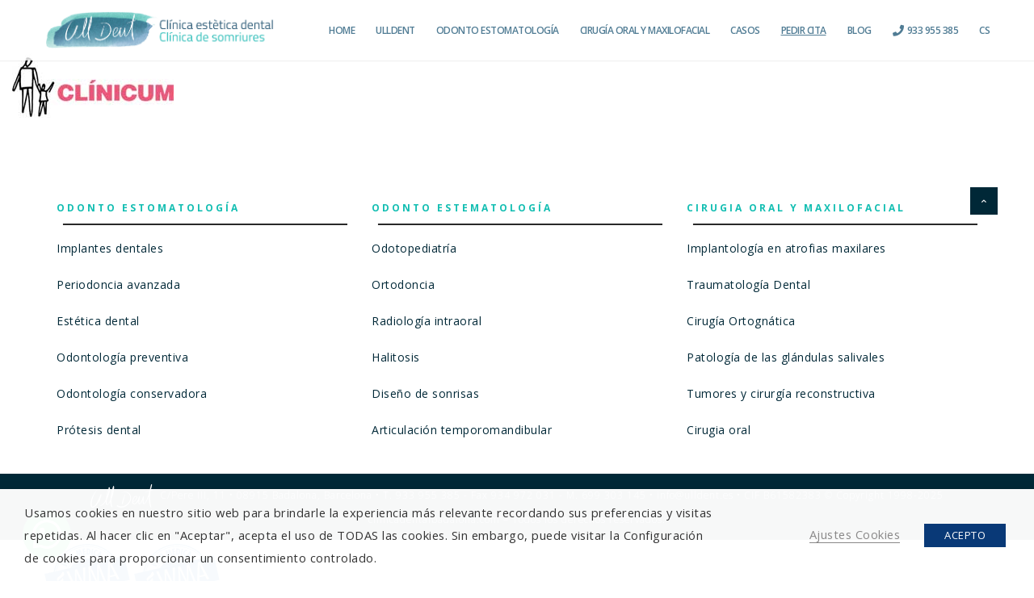

--- FILE ---
content_type: text/html; charset=UTF-8
request_url: https://clinicadentalbadalona.com/dentista-en-badalona-ull-dent/ulldent-dentista-clinicum/
body_size: 19527
content:
<!DOCTYPE html>
<html lang="es-ES">
<head>
	<meta charset="UTF-8">
	<meta name="viewport" content="width=device-width, initial-scale=1, maximum-scale=1, user-scalable=1">
	<meta name="apple-mobile-web-app-capable" content="yes">
	<meta name="apple-touch-fullscreen" content="yes">
	<meta http-equiv="cleartype" content="on">
	<meta name="HandheldFriendly" content="True">
	<link rel="pingback" href="https://clinicadentalbadalona.com/xmlrpc.php" />
	<title>Ulldent-dentista-clinicum - Ull Dent | Clínica dental y medicina estética Badalona</title>
	                        <script>
                            /* You can add more configuration options to webfontloader by previously defining the WebFontConfig with your options */
                            if ( typeof WebFontConfig === "undefined" ) {
                                WebFontConfig = new Object();
                            }
                            WebFontConfig['google'] = {families: ['Raleway:800', 'Open+Sans:800,700,600,400,300&amp;subset=latin']};

                            (function() {
                                var wf = document.createElement( 'script' );
                                wf.src = 'https://ajax.googleapis.com/ajax/libs/webfont/1.5.3/webfont.js';
                                wf.type = 'text/javascript';
                                wf.async = 'true';
                                var s = document.getElementsByTagName( 'script' )[0];
                                s.parentNode.insertBefore( wf, s );
                            })();
                        </script>
                        <meta name='robots' content='index, follow, max-image-preview:large, max-snippet:-1, max-video-preview:-1' />
	<style>img:is([sizes="auto" i], [sizes^="auto," i]) { contain-intrinsic-size: 3000px 1500px }</style>
	<link rel="alternate" hreflang="es" href="https://clinicadentalbadalona.com/dentista-en-badalona-ull-dent/ulldent-dentista-clinicum/" />

	<!-- This site is optimized with the Yoast SEO plugin v26.3 - https://yoast.com/wordpress/plugins/seo/ -->
	<link rel="canonical" href="https://clinicadentalbadalona.com/dentista-en-badalona-ull-dent/ulldent-dentista-clinicum/" />
	<meta property="og:locale" content="es_ES" />
	<meta property="og:type" content="article" />
	<meta property="og:title" content="Ulldent-dentista-clinicum - Ull Dent | Clínica dental y medicina estética Badalona" />
	<meta property="og:url" content="https://clinicadentalbadalona.com/dentista-en-badalona-ull-dent/ulldent-dentista-clinicum/" />
	<meta property="og:site_name" content="Ull Dent | Clínica dental y medicina estética Badalona" />
	<meta property="og:image" content="https://clinicadentalbadalona.com/dentista-en-badalona-ull-dent/ulldent-dentista-clinicum" />
	<meta property="og:image:width" content="200" />
	<meta property="og:image:height" content="115" />
	<meta property="og:image:type" content="image/jpeg" />
	<meta name="twitter:card" content="summary_large_image" />
	<script type="application/ld+json" class="yoast-schema-graph">{"@context":"https://schema.org","@graph":[{"@type":"WebPage","@id":"https://clinicadentalbadalona.com/dentista-en-badalona-ull-dent/ulldent-dentista-clinicum/","url":"https://clinicadentalbadalona.com/dentista-en-badalona-ull-dent/ulldent-dentista-clinicum/","name":"Ulldent-dentista-clinicum - Ull Dent | Clínica dental y medicina estética Badalona","isPartOf":{"@id":"https://clinicadentalbadalona.com/#website"},"primaryImageOfPage":{"@id":"https://clinicadentalbadalona.com/dentista-en-badalona-ull-dent/ulldent-dentista-clinicum/#primaryimage"},"image":{"@id":"https://clinicadentalbadalona.com/dentista-en-badalona-ull-dent/ulldent-dentista-clinicum/#primaryimage"},"thumbnailUrl":"https://clinicadentalbadalona.com/wp-content/uploads/2017/06/Ulldent-dentista-clinicum.jpg","datePublished":"2017-06-27T07:56:19+00:00","breadcrumb":{"@id":"https://clinicadentalbadalona.com/dentista-en-badalona-ull-dent/ulldent-dentista-clinicum/#breadcrumb"},"inLanguage":"es","potentialAction":[{"@type":"ReadAction","target":["https://clinicadentalbadalona.com/dentista-en-badalona-ull-dent/ulldent-dentista-clinicum/"]}]},{"@type":"ImageObject","inLanguage":"es","@id":"https://clinicadentalbadalona.com/dentista-en-badalona-ull-dent/ulldent-dentista-clinicum/#primaryimage","url":"https://clinicadentalbadalona.com/wp-content/uploads/2017/06/Ulldent-dentista-clinicum.jpg","contentUrl":"https://clinicadentalbadalona.com/wp-content/uploads/2017/06/Ulldent-dentista-clinicum.jpg","width":200,"height":115},{"@type":"BreadcrumbList","@id":"https://clinicadentalbadalona.com/dentista-en-badalona-ull-dent/ulldent-dentista-clinicum/#breadcrumb","itemListElement":[{"@type":"ListItem","position":1,"name":"Portada","item":"https://clinicadentalbadalona.com/"},{"@type":"ListItem","position":2,"name":"Clínica Dental Badalona | Ull Dent","item":"https://clinicadentalbadalona.com/"},{"@type":"ListItem","position":3,"name":"Ulldent-dentista-clinicum"}]},{"@type":"WebSite","@id":"https://clinicadentalbadalona.com/#website","url":"https://clinicadentalbadalona.com/","name":"Ull Dent | Clínica dental y medicina estética Badalona","description":"Clinica Dental | Dentista Badalona - Implantes dentales Periodoncia avanzada Cirugia Oral Estética Dental Odontología preventiva","publisher":{"@id":"https://clinicadentalbadalona.com/#organization"},"potentialAction":[{"@type":"SearchAction","target":{"@type":"EntryPoint","urlTemplate":"https://clinicadentalbadalona.com/?s={search_term_string}"},"query-input":{"@type":"PropertyValueSpecification","valueRequired":true,"valueName":"search_term_string"}}],"inLanguage":"es"},{"@type":"Organization","@id":"https://clinicadentalbadalona.com/#organization","name":"Ull Dent | Clínica dental y medicina estética Badalona","url":"https://clinicadentalbadalona.com/","logo":{"@type":"ImageObject","inLanguage":"es","@id":"https://clinicadentalbadalona.com/#/schema/logo/image/","url":"https://clinicadentalbadalona.com/wp-content/uploads/2020/11/clinicaulldent_logo1color_lq.png","contentUrl":"https://clinicadentalbadalona.com/wp-content/uploads/2020/11/clinicaulldent_logo1color_lq.png","width":1182,"height":199,"caption":"Ull Dent | Clínica dental y medicina estética Badalona"},"image":{"@id":"https://clinicadentalbadalona.com/#/schema/logo/image/"}}]}</script>
	<!-- / Yoast SEO plugin. -->


<link rel='dns-prefetch' href='//maps.googleapis.com' />
<link rel='dns-prefetch' href='//kit.fontawesome.com' />
<link rel="alternate" type="application/rss+xml" title="Ull Dent | Clínica dental y medicina estética Badalona &raquo; Feed" href="https://clinicadentalbadalona.com/feed/" />
		<style>
			.lazyload,
			.lazyloading {
				max-width: 100%;
			}
		</style>
		<script type="text/javascript">
/* <![CDATA[ */
window._wpemojiSettings = {"baseUrl":"https:\/\/s.w.org\/images\/core\/emoji\/16.0.1\/72x72\/","ext":".png","svgUrl":"https:\/\/s.w.org\/images\/core\/emoji\/16.0.1\/svg\/","svgExt":".svg","source":{"concatemoji":"https:\/\/clinicadentalbadalona.com\/wp-includes\/js\/wp-emoji-release.min.js?ver=6.8.3"}};
/*! This file is auto-generated */
!function(s,n){var o,i,e;function c(e){try{var t={supportTests:e,timestamp:(new Date).valueOf()};sessionStorage.setItem(o,JSON.stringify(t))}catch(e){}}function p(e,t,n){e.clearRect(0,0,e.canvas.width,e.canvas.height),e.fillText(t,0,0);var t=new Uint32Array(e.getImageData(0,0,e.canvas.width,e.canvas.height).data),a=(e.clearRect(0,0,e.canvas.width,e.canvas.height),e.fillText(n,0,0),new Uint32Array(e.getImageData(0,0,e.canvas.width,e.canvas.height).data));return t.every(function(e,t){return e===a[t]})}function u(e,t){e.clearRect(0,0,e.canvas.width,e.canvas.height),e.fillText(t,0,0);for(var n=e.getImageData(16,16,1,1),a=0;a<n.data.length;a++)if(0!==n.data[a])return!1;return!0}function f(e,t,n,a){switch(t){case"flag":return n(e,"\ud83c\udff3\ufe0f\u200d\u26a7\ufe0f","\ud83c\udff3\ufe0f\u200b\u26a7\ufe0f")?!1:!n(e,"\ud83c\udde8\ud83c\uddf6","\ud83c\udde8\u200b\ud83c\uddf6")&&!n(e,"\ud83c\udff4\udb40\udc67\udb40\udc62\udb40\udc65\udb40\udc6e\udb40\udc67\udb40\udc7f","\ud83c\udff4\u200b\udb40\udc67\u200b\udb40\udc62\u200b\udb40\udc65\u200b\udb40\udc6e\u200b\udb40\udc67\u200b\udb40\udc7f");case"emoji":return!a(e,"\ud83e\udedf")}return!1}function g(e,t,n,a){var r="undefined"!=typeof WorkerGlobalScope&&self instanceof WorkerGlobalScope?new OffscreenCanvas(300,150):s.createElement("canvas"),o=r.getContext("2d",{willReadFrequently:!0}),i=(o.textBaseline="top",o.font="600 32px Arial",{});return e.forEach(function(e){i[e]=t(o,e,n,a)}),i}function t(e){var t=s.createElement("script");t.src=e,t.defer=!0,s.head.appendChild(t)}"undefined"!=typeof Promise&&(o="wpEmojiSettingsSupports",i=["flag","emoji"],n.supports={everything:!0,everythingExceptFlag:!0},e=new Promise(function(e){s.addEventListener("DOMContentLoaded",e,{once:!0})}),new Promise(function(t){var n=function(){try{var e=JSON.parse(sessionStorage.getItem(o));if("object"==typeof e&&"number"==typeof e.timestamp&&(new Date).valueOf()<e.timestamp+604800&&"object"==typeof e.supportTests)return e.supportTests}catch(e){}return null}();if(!n){if("undefined"!=typeof Worker&&"undefined"!=typeof OffscreenCanvas&&"undefined"!=typeof URL&&URL.createObjectURL&&"undefined"!=typeof Blob)try{var e="postMessage("+g.toString()+"("+[JSON.stringify(i),f.toString(),p.toString(),u.toString()].join(",")+"));",a=new Blob([e],{type:"text/javascript"}),r=new Worker(URL.createObjectURL(a),{name:"wpTestEmojiSupports"});return void(r.onmessage=function(e){c(n=e.data),r.terminate(),t(n)})}catch(e){}c(n=g(i,f,p,u))}t(n)}).then(function(e){for(var t in e)n.supports[t]=e[t],n.supports.everything=n.supports.everything&&n.supports[t],"flag"!==t&&(n.supports.everythingExceptFlag=n.supports.everythingExceptFlag&&n.supports[t]);n.supports.everythingExceptFlag=n.supports.everythingExceptFlag&&!n.supports.flag,n.DOMReady=!1,n.readyCallback=function(){n.DOMReady=!0}}).then(function(){return e}).then(function(){var e;n.supports.everything||(n.readyCallback(),(e=n.source||{}).concatemoji?t(e.concatemoji):e.wpemoji&&e.twemoji&&(t(e.twemoji),t(e.wpemoji)))}))}((window,document),window._wpemojiSettings);
/* ]]> */
</script>

<style id='wp-emoji-styles-inline-css' type='text/css'>

	img.wp-smiley, img.emoji {
		display: inline !important;
		border: none !important;
		box-shadow: none !important;
		height: 1em !important;
		width: 1em !important;
		margin: 0 0.07em !important;
		vertical-align: -0.1em !important;
		background: none !important;
		padding: 0 !important;
	}
</style>
<link rel='stylesheet' id='wp-block-library-css' href='https://clinicadentalbadalona.com/wp-includes/css/dist/block-library/style.min.css?ver=6.8.3' type='text/css' media='all' />
<style id='classic-theme-styles-inline-css' type='text/css'>
/*! This file is auto-generated */
.wp-block-button__link{color:#fff;background-color:#32373c;border-radius:9999px;box-shadow:none;text-decoration:none;padding:calc(.667em + 2px) calc(1.333em + 2px);font-size:1.125em}.wp-block-file__button{background:#32373c;color:#fff;text-decoration:none}
</style>
<style id='joinchat-button-style-inline-css' type='text/css'>
.wp-block-joinchat-button{border:none!important;text-align:center}.wp-block-joinchat-button figure{display:table;margin:0 auto;padding:0}.wp-block-joinchat-button figcaption{font:normal normal 400 .6em/2em var(--wp--preset--font-family--system-font,sans-serif);margin:0;padding:0}.wp-block-joinchat-button .joinchat-button__qr{background-color:#fff;border:6px solid #25d366;border-radius:30px;box-sizing:content-box;display:block;height:200px;margin:auto;overflow:hidden;padding:10px;width:200px}.wp-block-joinchat-button .joinchat-button__qr canvas,.wp-block-joinchat-button .joinchat-button__qr img{display:block;margin:auto}.wp-block-joinchat-button .joinchat-button__link{align-items:center;background-color:#25d366;border:6px solid #25d366;border-radius:30px;display:inline-flex;flex-flow:row nowrap;justify-content:center;line-height:1.25em;margin:0 auto;text-decoration:none}.wp-block-joinchat-button .joinchat-button__link:before{background:transparent var(--joinchat-ico) no-repeat center;background-size:100%;content:"";display:block;height:1.5em;margin:-.75em .75em -.75em 0;width:1.5em}.wp-block-joinchat-button figure+.joinchat-button__link{margin-top:10px}@media (orientation:landscape)and (min-height:481px),(orientation:portrait)and (min-width:481px){.wp-block-joinchat-button.joinchat-button--qr-only figure+.joinchat-button__link{display:none}}@media (max-width:480px),(orientation:landscape)and (max-height:480px){.wp-block-joinchat-button figure{display:none}}

</style>
<style id='font-awesome-svg-styles-default-inline-css' type='text/css'>
.svg-inline--fa {
  display: inline-block;
  height: 1em;
  overflow: visible;
  vertical-align: -.125em;
}
</style>
<link rel='stylesheet' id='font-awesome-svg-styles-css' href='https://clinicadentalbadalona.com/wp-content/uploads/font-awesome/v5.15.3/css/svg-with-js.css' type='text/css' media='all' />
<style id='font-awesome-svg-styles-inline-css' type='text/css'>
   .wp-block-font-awesome-icon svg::before,
   .wp-rich-text-font-awesome-icon svg::before {content: unset;}
</style>
<style id='global-styles-inline-css' type='text/css'>
:root{--wp--preset--aspect-ratio--square: 1;--wp--preset--aspect-ratio--4-3: 4/3;--wp--preset--aspect-ratio--3-4: 3/4;--wp--preset--aspect-ratio--3-2: 3/2;--wp--preset--aspect-ratio--2-3: 2/3;--wp--preset--aspect-ratio--16-9: 16/9;--wp--preset--aspect-ratio--9-16: 9/16;--wp--preset--color--black: #000000;--wp--preset--color--cyan-bluish-gray: #abb8c3;--wp--preset--color--white: #ffffff;--wp--preset--color--pale-pink: #f78da7;--wp--preset--color--vivid-red: #cf2e2e;--wp--preset--color--luminous-vivid-orange: #ff6900;--wp--preset--color--luminous-vivid-amber: #fcb900;--wp--preset--color--light-green-cyan: #7bdcb5;--wp--preset--color--vivid-green-cyan: #00d084;--wp--preset--color--pale-cyan-blue: #8ed1fc;--wp--preset--color--vivid-cyan-blue: #0693e3;--wp--preset--color--vivid-purple: #9b51e0;--wp--preset--gradient--vivid-cyan-blue-to-vivid-purple: linear-gradient(135deg,rgba(6,147,227,1) 0%,rgb(155,81,224) 100%);--wp--preset--gradient--light-green-cyan-to-vivid-green-cyan: linear-gradient(135deg,rgb(122,220,180) 0%,rgb(0,208,130) 100%);--wp--preset--gradient--luminous-vivid-amber-to-luminous-vivid-orange: linear-gradient(135deg,rgba(252,185,0,1) 0%,rgba(255,105,0,1) 100%);--wp--preset--gradient--luminous-vivid-orange-to-vivid-red: linear-gradient(135deg,rgba(255,105,0,1) 0%,rgb(207,46,46) 100%);--wp--preset--gradient--very-light-gray-to-cyan-bluish-gray: linear-gradient(135deg,rgb(238,238,238) 0%,rgb(169,184,195) 100%);--wp--preset--gradient--cool-to-warm-spectrum: linear-gradient(135deg,rgb(74,234,220) 0%,rgb(151,120,209) 20%,rgb(207,42,186) 40%,rgb(238,44,130) 60%,rgb(251,105,98) 80%,rgb(254,248,76) 100%);--wp--preset--gradient--blush-light-purple: linear-gradient(135deg,rgb(255,206,236) 0%,rgb(152,150,240) 100%);--wp--preset--gradient--blush-bordeaux: linear-gradient(135deg,rgb(254,205,165) 0%,rgb(254,45,45) 50%,rgb(107,0,62) 100%);--wp--preset--gradient--luminous-dusk: linear-gradient(135deg,rgb(255,203,112) 0%,rgb(199,81,192) 50%,rgb(65,88,208) 100%);--wp--preset--gradient--pale-ocean: linear-gradient(135deg,rgb(255,245,203) 0%,rgb(182,227,212) 50%,rgb(51,167,181) 100%);--wp--preset--gradient--electric-grass: linear-gradient(135deg,rgb(202,248,128) 0%,rgb(113,206,126) 100%);--wp--preset--gradient--midnight: linear-gradient(135deg,rgb(2,3,129) 0%,rgb(40,116,252) 100%);--wp--preset--font-size--small: 13px;--wp--preset--font-size--medium: 20px;--wp--preset--font-size--large: 36px;--wp--preset--font-size--x-large: 42px;--wp--preset--spacing--20: 0.44rem;--wp--preset--spacing--30: 0.67rem;--wp--preset--spacing--40: 1rem;--wp--preset--spacing--50: 1.5rem;--wp--preset--spacing--60: 2.25rem;--wp--preset--spacing--70: 3.38rem;--wp--preset--spacing--80: 5.06rem;--wp--preset--shadow--natural: 6px 6px 9px rgba(0, 0, 0, 0.2);--wp--preset--shadow--deep: 12px 12px 50px rgba(0, 0, 0, 0.4);--wp--preset--shadow--sharp: 6px 6px 0px rgba(0, 0, 0, 0.2);--wp--preset--shadow--outlined: 6px 6px 0px -3px rgba(255, 255, 255, 1), 6px 6px rgba(0, 0, 0, 1);--wp--preset--shadow--crisp: 6px 6px 0px rgba(0, 0, 0, 1);}:where(.is-layout-flex){gap: 0.5em;}:where(.is-layout-grid){gap: 0.5em;}body .is-layout-flex{display: flex;}.is-layout-flex{flex-wrap: wrap;align-items: center;}.is-layout-flex > :is(*, div){margin: 0;}body .is-layout-grid{display: grid;}.is-layout-grid > :is(*, div){margin: 0;}:where(.wp-block-columns.is-layout-flex){gap: 2em;}:where(.wp-block-columns.is-layout-grid){gap: 2em;}:where(.wp-block-post-template.is-layout-flex){gap: 1.25em;}:where(.wp-block-post-template.is-layout-grid){gap: 1.25em;}.has-black-color{color: var(--wp--preset--color--black) !important;}.has-cyan-bluish-gray-color{color: var(--wp--preset--color--cyan-bluish-gray) !important;}.has-white-color{color: var(--wp--preset--color--white) !important;}.has-pale-pink-color{color: var(--wp--preset--color--pale-pink) !important;}.has-vivid-red-color{color: var(--wp--preset--color--vivid-red) !important;}.has-luminous-vivid-orange-color{color: var(--wp--preset--color--luminous-vivid-orange) !important;}.has-luminous-vivid-amber-color{color: var(--wp--preset--color--luminous-vivid-amber) !important;}.has-light-green-cyan-color{color: var(--wp--preset--color--light-green-cyan) !important;}.has-vivid-green-cyan-color{color: var(--wp--preset--color--vivid-green-cyan) !important;}.has-pale-cyan-blue-color{color: var(--wp--preset--color--pale-cyan-blue) !important;}.has-vivid-cyan-blue-color{color: var(--wp--preset--color--vivid-cyan-blue) !important;}.has-vivid-purple-color{color: var(--wp--preset--color--vivid-purple) !important;}.has-black-background-color{background-color: var(--wp--preset--color--black) !important;}.has-cyan-bluish-gray-background-color{background-color: var(--wp--preset--color--cyan-bluish-gray) !important;}.has-white-background-color{background-color: var(--wp--preset--color--white) !important;}.has-pale-pink-background-color{background-color: var(--wp--preset--color--pale-pink) !important;}.has-vivid-red-background-color{background-color: var(--wp--preset--color--vivid-red) !important;}.has-luminous-vivid-orange-background-color{background-color: var(--wp--preset--color--luminous-vivid-orange) !important;}.has-luminous-vivid-amber-background-color{background-color: var(--wp--preset--color--luminous-vivid-amber) !important;}.has-light-green-cyan-background-color{background-color: var(--wp--preset--color--light-green-cyan) !important;}.has-vivid-green-cyan-background-color{background-color: var(--wp--preset--color--vivid-green-cyan) !important;}.has-pale-cyan-blue-background-color{background-color: var(--wp--preset--color--pale-cyan-blue) !important;}.has-vivid-cyan-blue-background-color{background-color: var(--wp--preset--color--vivid-cyan-blue) !important;}.has-vivid-purple-background-color{background-color: var(--wp--preset--color--vivid-purple) !important;}.has-black-border-color{border-color: var(--wp--preset--color--black) !important;}.has-cyan-bluish-gray-border-color{border-color: var(--wp--preset--color--cyan-bluish-gray) !important;}.has-white-border-color{border-color: var(--wp--preset--color--white) !important;}.has-pale-pink-border-color{border-color: var(--wp--preset--color--pale-pink) !important;}.has-vivid-red-border-color{border-color: var(--wp--preset--color--vivid-red) !important;}.has-luminous-vivid-orange-border-color{border-color: var(--wp--preset--color--luminous-vivid-orange) !important;}.has-luminous-vivid-amber-border-color{border-color: var(--wp--preset--color--luminous-vivid-amber) !important;}.has-light-green-cyan-border-color{border-color: var(--wp--preset--color--light-green-cyan) !important;}.has-vivid-green-cyan-border-color{border-color: var(--wp--preset--color--vivid-green-cyan) !important;}.has-pale-cyan-blue-border-color{border-color: var(--wp--preset--color--pale-cyan-blue) !important;}.has-vivid-cyan-blue-border-color{border-color: var(--wp--preset--color--vivid-cyan-blue) !important;}.has-vivid-purple-border-color{border-color: var(--wp--preset--color--vivid-purple) !important;}.has-vivid-cyan-blue-to-vivid-purple-gradient-background{background: var(--wp--preset--gradient--vivid-cyan-blue-to-vivid-purple) !important;}.has-light-green-cyan-to-vivid-green-cyan-gradient-background{background: var(--wp--preset--gradient--light-green-cyan-to-vivid-green-cyan) !important;}.has-luminous-vivid-amber-to-luminous-vivid-orange-gradient-background{background: var(--wp--preset--gradient--luminous-vivid-amber-to-luminous-vivid-orange) !important;}.has-luminous-vivid-orange-to-vivid-red-gradient-background{background: var(--wp--preset--gradient--luminous-vivid-orange-to-vivid-red) !important;}.has-very-light-gray-to-cyan-bluish-gray-gradient-background{background: var(--wp--preset--gradient--very-light-gray-to-cyan-bluish-gray) !important;}.has-cool-to-warm-spectrum-gradient-background{background: var(--wp--preset--gradient--cool-to-warm-spectrum) !important;}.has-blush-light-purple-gradient-background{background: var(--wp--preset--gradient--blush-light-purple) !important;}.has-blush-bordeaux-gradient-background{background: var(--wp--preset--gradient--blush-bordeaux) !important;}.has-luminous-dusk-gradient-background{background: var(--wp--preset--gradient--luminous-dusk) !important;}.has-pale-ocean-gradient-background{background: var(--wp--preset--gradient--pale-ocean) !important;}.has-electric-grass-gradient-background{background: var(--wp--preset--gradient--electric-grass) !important;}.has-midnight-gradient-background{background: var(--wp--preset--gradient--midnight) !important;}.has-small-font-size{font-size: var(--wp--preset--font-size--small) !important;}.has-medium-font-size{font-size: var(--wp--preset--font-size--medium) !important;}.has-large-font-size{font-size: var(--wp--preset--font-size--large) !important;}.has-x-large-font-size{font-size: var(--wp--preset--font-size--x-large) !important;}
:where(.wp-block-post-template.is-layout-flex){gap: 1.25em;}:where(.wp-block-post-template.is-layout-grid){gap: 1.25em;}
:where(.wp-block-columns.is-layout-flex){gap: 2em;}:where(.wp-block-columns.is-layout-grid){gap: 2em;}
:root :where(.wp-block-pullquote){font-size: 1.5em;line-height: 1.6;}
</style>
<link rel='stylesheet' id='cookie-law-info-css' href='https://clinicadentalbadalona.com/wp-content/plugins/webtoffee-gdpr-cookie-consent/public/css/cookie-law-info-public.css?ver=2.4.0' type='text/css' media='all' />
<link rel='stylesheet' id='cookie-law-info-gdpr-css' href='https://clinicadentalbadalona.com/wp-content/plugins/webtoffee-gdpr-cookie-consent/public/css/cookie-law-info-gdpr.css?ver=2.4.0' type='text/css' media='all' />
<style id='cookie-law-info-gdpr-inline-css' type='text/css'>
.cli-modal-content, .cli-tab-content { background-color: #ffffff; }.cli-privacy-content-text, .cli-modal .cli-modal-dialog, .cli-tab-container p, a.cli-privacy-readmore { color: #000000; }.cli-tab-header { background-color: #f2f2f2; }.cli-tab-header, .cli-tab-header a.cli-nav-link,span.cli-necessary-caption,.cli-switch .cli-slider:after { color: #000000; }.cli-switch .cli-slider:before { background-color: #ffffff; }.cli-switch input:checked + .cli-slider:before { background-color: #ffffff; }.cli-switch .cli-slider { background-color: #e3e1e8; }.cli-switch input:checked + .cli-slider { background-color: #28a745; }.cli-modal-close svg { fill: #000000; }.cli-tab-footer .wt-cli-privacy-accept-all-btn { background-color: #00acad; color: #ffffff}.cli-tab-footer .wt-cli-privacy-accept-btn { background-color: #00acad; color: #ffffff}.cli-tab-header a:before{ border-right: 1px solid #000000; border-bottom: 1px solid #000000; }
</style>
<link rel='stylesheet' id='bootstrap-css' href='https://clinicadentalbadalona.com/wp-content/themes/dalton/css/bootstrap.min.css?ver=6.8.3' type='text/css' media='all' />
<link rel='stylesheet' id='bootstrap-theme-css' href='https://clinicadentalbadalona.com/wp-content/themes/dalton/css/bootstrap-theme.min.css?ver=6.8.3' type='text/css' media='all' />
<link rel='stylesheet' id='custom-icons-css' href='https://clinicadentalbadalona.com/wp-content/themes/dalton/css/icons.css?ver=6.8.3' type='text/css' media='all' />
<link rel='stylesheet' id='font-awesome-css' href='https://clinicadentalbadalona.com/wp-content/plugins/js_composer/assets/lib/bower/font-awesome/css/font-awesome.min.css?ver=5.7' type='text/css' media='all' />
<link rel='stylesheet' id='plugins-css' href='https://clinicadentalbadalona.com/wp-content/themes/dalton/css/plugins.css?ver=6.8.3' type='text/css' media='all' />
<link rel='stylesheet' id='main-styles-css' href='https://clinicadentalbadalona.com/wp-content/themes/dalton/css/style.css?ver=6.8.3' type='text/css' media='all' />
<link rel='stylesheet' id='responsive-css' href='https://clinicadentalbadalona.com/wp-content/themes/dalton/css/responsive.css?ver=6.8.3' type='text/css' media='all' />
<link rel='stylesheet' id='childstyle-css' href='https://clinicadentalbadalona.com/wp-content/themes/dalton-child/style.css?ver=6.8.3' type='text/css' media='all' />
<script type="text/javascript" src="https://clinicadentalbadalona.com/wp-includes/js/jquery/jquery.min.js?ver=3.7.1" id="jquery-core-js"></script>
<script type="text/javascript" src="https://clinicadentalbadalona.com/wp-includes/js/jquery/jquery-migrate.min.js?ver=3.4.1" id="jquery-migrate-js"></script>
<script type="text/javascript" src="https://clinicadentalbadalona.com/wp-content/plugins/revslider/public/assets/js/rbtools.min.js?ver=6.5.4" defer async id="tp-tools-js"></script>
<script type="text/javascript" src="https://clinicadentalbadalona.com/wp-content/plugins/revslider/public/assets/js/rs6.min.js?ver=6.5.4" defer async id="revmin-js"></script>
<script type="text/javascript" id="cookie-law-info-js-extra">
/* <![CDATA[ */
var Cli_Data = {"nn_cookie_ids":["VISITOR_INFO1_LIVE","YSC","IDE","GPS","test_cookie"],"non_necessary_cookies":{"non-necessary":["test_cookie"],"analytics":["GPS"],"advertisement":["VISITOR_INFO1_LIVE","IDE"],"performance":["YSC"]},"cookielist":{"necessary":{"id":22,"status":true,"priority":0,"title":"Necessary","strict":true,"default_state":false,"ccpa_optout":false,"loadonstart":false},"non-necessary":{"id":23,"status":true,"priority":0,"title":"Non Necessary","strict":false,"default_state":false,"ccpa_optout":false,"loadonstart":false},"analytics":{"id":24,"status":true,"priority":0,"title":"Analytics","strict":false,"default_state":true,"ccpa_optout":false,"loadonstart":false},"advertisement":{"id":25,"status":true,"priority":0,"title":"Advertisement","strict":false,"default_state":false,"ccpa_optout":false,"loadonstart":false},"performance":{"id":26,"status":true,"priority":0,"title":"Performance","strict":false,"default_state":false,"ccpa_optout":false,"loadonstart":false}},"ajax_url":"https:\/\/clinicadentalbadalona.com\/wp-admin\/admin-ajax.php","current_lang":"es","security":"6885218246","eu_countries":["GB"],"geoIP":"disabled","use_custom_geolocation_api":"","custom_geolocation_api":"https:\/\/geoip.cookieyes.com\/geoip\/checker\/result.php","consentVersion":"2","strictlyEnabled":["necessary","obligatoire"],"cookieDomain":"","privacy_length":"250","ccpaEnabled":"","ccpaRegionBased":"","ccpaBarEnabled":"","ccpaType":"gdpr","triggerDomRefresh":"","secure_cookies":""};
var log_object = {"ajax_url":"https:\/\/clinicadentalbadalona.com\/wp-admin\/admin-ajax.php"};
/* ]]> */
</script>
<script type="text/javascript" src="https://clinicadentalbadalona.com/wp-content/plugins/webtoffee-gdpr-cookie-consent/public/js/cookie-law-info-public.js?ver=2.4.0" id="cookie-law-info-js"></script>
<script type="text/javascript" src="https://clinicadentalbadalona.com/wp-content/themes/dalton/js/modernizr.custom.js?ver=2.6.2" id="modernizr-js"></script>
<script type="text/plain" data-cli-class="cli-blocker-script" data-cli-label="Mapas de Google"  data-cli-script-type="analytics" data-cli-block="true" data-cli-block-if-ccpa-optout="false" data-cli-element-position="head" src="https://maps.googleapis.com/maps/api/js?v=3.exp&amp;signed_in=false&amp;ver=3.0" id="za-gmap-api-js"></script>
<script type="text/javascript" src="https://clinicadentalbadalona.com/wp-content/themes/dalton/js/loader.js?ver=1.0" id="za-loader-js"></script>
<script defer crossorigin="anonymous" type="text/javascript" src="https://kit.fontawesome.com/2a7e542983.js" id="font-awesome-official-js"></script>
<link rel="https://api.w.org/" href="https://clinicadentalbadalona.com/wp-json/" /><link rel="alternate" title="JSON" type="application/json" href="https://clinicadentalbadalona.com/wp-json/wp/v2/media/10118" /><link rel="EditURI" type="application/rsd+xml" title="RSD" href="https://clinicadentalbadalona.com/xmlrpc.php?rsd" />
<meta name="generator" content="WordPress 6.8.3" />
<link rel='shortlink' href='https://clinicadentalbadalona.com/?p=10118' />
<link rel="alternate" title="oEmbed (JSON)" type="application/json+oembed" href="https://clinicadentalbadalona.com/wp-json/oembed/1.0/embed?url=https%3A%2F%2Fclinicadentalbadalona.com%2Fdentista-en-badalona-ull-dent%2Fulldent-dentista-clinicum%2F" />
<link rel="alternate" title="oEmbed (XML)" type="text/xml+oembed" href="https://clinicadentalbadalona.com/wp-json/oembed/1.0/embed?url=https%3A%2F%2Fclinicadentalbadalona.com%2Fdentista-en-badalona-ull-dent%2Fulldent-dentista-clinicum%2F&#038;format=xml" />
<meta name="generator" content="WPML ver:4.2.1 stt:8,2;" />

		<!-- GA Google Analytics @ https://m0n.co/ga -->
		<script type="text/plain" data-cli-class="cli-blocker-script" data-cli-label="Google Analytics"  data-cli-script-type="analytics" data-cli-block="true" data-cli-block-if-ccpa-optout="false" data-cli-element-position="head">
			(function(i,s,o,g,r,a,m){i['GoogleAnalyticsObject']=r;i[r]=i[r]||function(){
			(i[r].q=i[r].q||[]).push(arguments)},i[r].l=1*new Date();a=s.createElement(o),
			m=s.getElementsByTagName(o)[0];a.async=1;a.src=g;m.parentNode.insertBefore(a,m)
			})(window,document,'script','https://www.google-analytics.com/analytics.js','ga');
			ga('create', 'UA-99692286-1', 'auto');
			ga('send', 'pageview');
		</script>

	<!-- Global site tag (gtag.js) - Google Analytics -->
<script type="text/plain" data-cli-class="cli-blocker-script" data-cli-label="Administrador de etiquetas de Google"  data-cli-script-type="analytics" data-cli-block="true" data-cli-block-if-ccpa-optout="false" data-cli-element-position="head" async src="https://www.googletagmanager.com/gtag/js?id=UA-99692286-1"></script>
<script>
  window.dataLayer = window.dataLayer || [];
  function gtag(){dataLayer.push(arguments);}
  gtag('js', new Date());

  gtag('config', 'UA-99692286-1');
</script>		<script>
			document.documentElement.className = document.documentElement.className.replace('no-js', 'js');
		</script>
				<style>
			.no-js img.lazyload {
				display: none;
			}

			figure.wp-block-image img.lazyloading {
				min-width: 150px;
			}

			.lazyload,
			.lazyloading {
				--smush-placeholder-width: 100px;
				--smush-placeholder-aspect-ratio: 1/1;
				width: var(--smush-image-width, var(--smush-placeholder-width)) !important;
				aspect-ratio: var(--smush-image-aspect-ratio, var(--smush-placeholder-aspect-ratio)) !important;
			}

						.lazyload, .lazyloading {
				opacity: 0;
			}

			.lazyloaded {
				opacity: 1;
				transition: opacity 400ms;
				transition-delay: 0ms;
			}

					</style>
		<!-- Favicon --><link rel="shortcut icon" href="https://clinicadentalbadalona.com/wp-content/uploads/2016/02/favicon.png"><!-- Apple iPhone Icon --><link rel="apple-touch-icon-precomposed" rel="apple-touch-icon" href="https://clinicadentalbadalona.com/wp-content/uploads/2016/02/favicon.png"><!-- Apple iPhone Retina Icon --><link rel="apple-touch-icon-precomposed" rel="apple-touch-icon" sizes="114x114" href="https://clinicadentalbadalona.com/wp-content/uploads/2016/02/favicon.png"><!-- Apple iPhone Icon --><link rel="apple-touch-icon-precomposed" rel="apple-touch-icon" sizes="76x76" href="https://clinicadentalbadalona.com/wp-content/uploads/2016/02/favicon.png"><!-- Apple iPhone Icon --><link rel="apple-touch-icon-precomposed" rel="apple-touch-icon" sizes="152x152" href="https://clinicadentalbadalona.com/wp-content/uploads/2016/02/favicon.png"><!-- Custom CSS -->
<style type="text/css">
.footer { background-color: #222222; padding: 0; position: relative; } .copyright { background-color: #002837; font-size: 85%; letter-spacing: 1px; padding: 12px 0; position: relative; } #go-top { background-color: #002837; } .vc_btn3.vc_btn3-color-juicy-pink, .vc_btn3.vc_btn3-color-juicy-pink.vc_btn3-style-flat { background-color: #0AB7A9; color: #fff; } .header-outer.transparent-light #header .nav-menu > ul > li > a { color: #255c7a !important; } .header-outer.transparent-light #header .nav-menu > ul > li > a:hover { color: #13beb2 !important; } .header-outer.transparent-light #header .nav-menu > ul > li.active > a::after { background-color: #13beb2 !important; } .header-outer.transparent-light #header { background-color: #fff !important; opacity: 0.8; } #header { background-color: #fff; opacity: 0.8; } .nav-menu li a, { font-size: 12px; } h1, h2, h3, h4, h5, h6 { text-transform: none; } .servei { position: relative; width: 100%; } .image { display: block; width: 100%; height: auto; } .overlay { position: absolute; bottom: 0; left: 0; right: 0; background-color: rgba(0, 71, 99, 0.5); overflow: hidden; width: 0; height: 100%; transition: .5s ease; } .servei:hover .overlay { width: 100%; } .text { white-space: nowrap; color: white; font-size: 20px; position: absolute; overflow: hidden; top: 50%; left: 50%; transform: translate(-50%, -50%); -ms-transform: translate(-50%, -50%); } .servicios-lista h2 a { font-size: 18px; color: #37BEB2; } .datacita {display: inline-block; text-decoration: none; color: #666; border: 2px solid #eee; padding: 8px 12px; width: 100%; background-color: #fff; transition: all 0.3s ease-in-out; -moz-transition: all 0.3s ease-in-out; -webkit-transition: all 0.3s ease-in-out; -o-transition: all 0.3s ease-in-out; } .text a { color: #ffffff; } select.wpcf7-form-control.wpcf7-select.wpcf7-validates-as-required.horacita { margin-bottom: 20px; } a.telform { color: #13beb2; } span.wpcf7-form-control-wrap { min-width: 15PX; margin-top: 5px; } span.wpcf7-form-control-wrap.date-952 { min-width: 100%; } #header .nav-menu>ul>li { padding-left: 13px!important; margin-left: 13px!important; }
</style><!-- Custom CSS -->
<style type="text/css">
.projects-carousel.nav-true.nav-light .owl-prev:hover, .projects-carousel.nav-true.nav-light .owl-next:hover, .projects-carousel.nav-true.nav-dark .owl-prev:hover, .projects-carousel.nav-true.nav-dark .owl-next:hover, .products-carousel.nav-true.nav-light .owl-prev:hover, .products-carousel.nav-true.nav-light .owl-next:hover, .products-carousel.nav-true.nav-dark .owl-prev:hover, .products-carousel.nav-true.nav-dark .owl-next:hover, .wpb_tabs.style-1 .wpb_tabs_nav li.ui-tabs-active a, .wpb_tabs.style-3 .wpb_tabs_nav li.ui-tabs-active a, .wpb_tour.style-1 .wpb_tabs_nav li.ui-tabs-active a, .wpb_tour.style-3 .wpb_tabs_nav li.ui-tabs-active a, .wpb_accordion .ui-icon:before, .wpb_accordion.style-2 .wpb_accordion_header.ui-state-active a, .team-member.default-style .member-social a:hover, .testimonials-slider.arrows-nav-dark .owl-nav div:hover, .tweets-slider.arrows-nav-dark .owl-nav div:hover, .testimonials-slider.arrows-nav-light .owl-nav div:hover, .tweets-slider.arrows-nav-light .owl-nav div:hover, .za-gallery.style-1 .gallery-item .overlay h6, .search-box .close-btn:hover, .project-head a.prev:hover, .project-head a.next:hover, .post-head .post-title a:hover, .post-meta a:hover, #wp-calendar tbody td#today, #wp-calendar tbody td a, #wp-calendar tfoot td#prev a:hover, #wp-calendar tfoot td#next a:hover, .error-msg h1, .wc-cart-icon .woocommerce a:hover, .wc-cart-icon .woocommerce a:hover, .woocommerce div.product_meta a:hover, .woocommerce table.cart a.remove, .woocommerce #content table.cart a.remove, .woocommerce-page table.cart a.remove, .woocommerce-page #content table.cart a.remove, #header .nav-menu ul ul li a span.label.primary-color, #header .search-box .close-btn:hover { color: #13beb2; }a.main-button:hover, blockquote, .wpb_tabs.style-2 .wpb_tabs_nav li.ui-tabs-active, .wpb_tour.style-2 .wpb_tabs_nav li.ui-tabs-active, .team-member.default-style .member-social a:hover, .custom-slider .owl-controls .owl-dots .owl-dot.active span, .swiper-container .swiper-pagination .swiper-pagination-bullet-active, .widget .tagcloud a:hover, #wp-calendar tbody td#today, .woocommerce div.product .woocommerce-tabs ul.tabs li.active, .woocommerce #content div.product .woocommerce-tabs ul.tabs li.active, .woocommerce-page div.product .woocommerce-tabs ul.tabs li.active, .woocommerce-page #content div.product .woocommerce-tabs ul.tabs li.active, .mobile-nav .close-mobile-nav:hover, #header .nav-menu ul ul li a span.label.primary-color { border-color: #13beb2; }a.main-button:hover, input[type="submit"], .progress-bar, .wpb_tabs.style-2 .wpb_tabs_nav li.ui-tabs-active, .wpb_tour.style-2 .wpb_tabs_nav li.ui-tabs-active, .pricing-table-column.special-price-table .pricing-table-head, .pricing-table-column.special-price-table .pricing-table-content, .post-thumb .thumb-overlay, .custom-slider .owl-controls .owl-dots .owl-dot.active span, .swiper-container .swiper-pagination .swiper-pagination-bullet-active, .post-link, .post-quote, .widget .tagcloud a:hover, .related-posts .post-thumb:hover, .related-posts .post-thumb .overlay, .woocommerce #respond input#submit, .woocommerce a.button, .woocommerce button.button, .woocommerce input.button, a.shipping-calculator-button, .woocommerce ul.products li.product .onsale, .woocommerce-page ul.products li.product .onsale, .woocommerce span.onsale, .woocommerce-page span.onsale, .latest-products span.onsale, .woocommerce div.product .woocommerce-tabs ul.tabs li.active, .woocommerce #content div.product .woocommerce-tabs ul.tabs li.active, .woocommerce-page div.product .woocommerce-tabs ul.tabs li.active, .woocommerce-page #content div.product .woocommerce-tabs ul.tabs li.active, .woocommerce .woocommerce-message, .woocommerce .woocommerce-error, .woocommerce .woocommerce-info, .woocommerce-page .woocommerce-message, .woocommerce-page .woocommerce-error, .woocommerce-page .woocommerce-info, .mobile-nav .close-mobile-nav:hover, .search-results .search-item .result-type { background-color: #13beb2; }.nav-menu > ul > li > a, #header .show-search { height: 75px; line-height: 75px; }#header #logo, .wc-cart-icon, #header .show-menu { height: 75px; }#header .nav-menu > ul > li > a { color:#255c7a; }#header .nav-menu > ul > li:hover > a { color:#13beb2; }#header .nav-menu > ul > li > a:hover:after { background-color:#13beb2; }#header .nav-menu > ul > li.current-menu-item > a { color:#13beb2; }#header .nav-menu > ul > li.current-menu-item > a:after { background-color:#13beb2; }#header .nav-menu ul ul li a { color:#255c7a; }#header .nav-menu ul ul li a:hover { color:#13beb2; }#header .nav-menu ul ul li.active > a, #header .nav-menu ul ul li.current-menu-item > a { color:#13beb2; }#header .nav-menu li.mega-menu .second-lvl, #header .nav-menu ul ul li a { background-color:#ffffff; }.footer .widget h3.widget-title span:after { background-color:#ffffff; }
</style><meta name="generator" content="Elementor 3.33.0; features: additional_custom_breakpoints; settings: css_print_method-external, google_font-enabled, font_display-auto">
<meta name="generator" content="Powered by WPBakery Page Builder - drag and drop page builder for WordPress."/>
<!--[if lte IE 9]><link rel="stylesheet" type="text/css" href="https://clinicadentalbadalona.com/wp-content/plugins/js_composer/assets/css/vc_lte_ie9.min.css" media="screen"><![endif]-->			<style>
				.e-con.e-parent:nth-of-type(n+4):not(.e-lazyloaded):not(.e-no-lazyload),
				.e-con.e-parent:nth-of-type(n+4):not(.e-lazyloaded):not(.e-no-lazyload) * {
					background-image: none !important;
				}
				@media screen and (max-height: 1024px) {
					.e-con.e-parent:nth-of-type(n+3):not(.e-lazyloaded):not(.e-no-lazyload),
					.e-con.e-parent:nth-of-type(n+3):not(.e-lazyloaded):not(.e-no-lazyload) * {
						background-image: none !important;
					}
				}
				@media screen and (max-height: 640px) {
					.e-con.e-parent:nth-of-type(n+2):not(.e-lazyloaded):not(.e-no-lazyload),
					.e-con.e-parent:nth-of-type(n+2):not(.e-lazyloaded):not(.e-no-lazyload) * {
						background-image: none !important;
					}
				}
			</style>
			<meta name="generator" content="Powered by Slider Revolution 6.5.4 - responsive, Mobile-Friendly Slider Plugin for WordPress with comfortable drag and drop interface." />
<script type="text/javascript">function setREVStartSize(e){
			//window.requestAnimationFrame(function() {				 
				window.RSIW = window.RSIW===undefined ? window.innerWidth : window.RSIW;	
				window.RSIH = window.RSIH===undefined ? window.innerHeight : window.RSIH;	
				try {								
					var pw = document.getElementById(e.c).parentNode.offsetWidth,
						newh;
					pw = pw===0 || isNaN(pw) ? window.RSIW : pw;
					e.tabw = e.tabw===undefined ? 0 : parseInt(e.tabw);
					e.thumbw = e.thumbw===undefined ? 0 : parseInt(e.thumbw);
					e.tabh = e.tabh===undefined ? 0 : parseInt(e.tabh);
					e.thumbh = e.thumbh===undefined ? 0 : parseInt(e.thumbh);
					e.tabhide = e.tabhide===undefined ? 0 : parseInt(e.tabhide);
					e.thumbhide = e.thumbhide===undefined ? 0 : parseInt(e.thumbhide);
					e.mh = e.mh===undefined || e.mh=="" || e.mh==="auto" ? 0 : parseInt(e.mh,0);		
					if(e.layout==="fullscreen" || e.l==="fullscreen") 						
						newh = Math.max(e.mh,window.RSIH);					
					else{					
						e.gw = Array.isArray(e.gw) ? e.gw : [e.gw];
						for (var i in e.rl) if (e.gw[i]===undefined || e.gw[i]===0) e.gw[i] = e.gw[i-1];					
						e.gh = e.el===undefined || e.el==="" || (Array.isArray(e.el) && e.el.length==0)? e.gh : e.el;
						e.gh = Array.isArray(e.gh) ? e.gh : [e.gh];
						for (var i in e.rl) if (e.gh[i]===undefined || e.gh[i]===0) e.gh[i] = e.gh[i-1];
											
						var nl = new Array(e.rl.length),
							ix = 0,						
							sl;					
						e.tabw = e.tabhide>=pw ? 0 : e.tabw;
						e.thumbw = e.thumbhide>=pw ? 0 : e.thumbw;
						e.tabh = e.tabhide>=pw ? 0 : e.tabh;
						e.thumbh = e.thumbhide>=pw ? 0 : e.thumbh;					
						for (var i in e.rl) nl[i] = e.rl[i]<window.RSIW ? 0 : e.rl[i];
						sl = nl[0];									
						for (var i in nl) if (sl>nl[i] && nl[i]>0) { sl = nl[i]; ix=i;}															
						var m = pw>(e.gw[ix]+e.tabw+e.thumbw) ? 1 : (pw-(e.tabw+e.thumbw)) / (e.gw[ix]);					
						newh =  (e.gh[ix] * m) + (e.tabh + e.thumbh);
					}
					var el = document.getElementById(e.c);
					if (el!==null && el) el.style.height = newh+"px";					
					el = document.getElementById(e.c+"_wrapper");
					if (el!==null && el) el.style.height = newh+"px";
				} catch(e){
					console.log("Failure at Presize of Slider:" + e)
				}					   
			//});
		  };</script>
		<style type="text/css" id="wp-custom-css">
			
	#main-content {
	width:100%;
}

/* 
@media (min-width:992px){
	.container {
	width:100%;
}
}

@media (min-width:768px){
	.container {
	width:100%;
}
}
*/
		</style>
		<style type="text/css" title="dynamic-css" class="options-output">.page-header .default-title-font{font-family:Raleway;text-transform:uppercase;line-height:26px;letter-spacing:2px;font-weight:800;font-style:normal;color:#222222;font-size:18px;opacity: 1;visibility: visible;-webkit-transition: opacity 0.24s ease-in-out;-moz-transition: opacity 0.24s ease-in-out;transition: opacity 0.24s ease-in-out;}.wf-loading .page-header .default-title-font,{opacity: 0;}.ie.wf-loading .page-header .default-title-font,{visibility: hidden;}.page-header .default-subtitle-font{font-family:Raleway;text-transform:uppercase;line-height:16px;letter-spacing:2px;font-weight:800;font-style:normal;color:#222222;font-size:11px;opacity: 1;visibility: visible;-webkit-transition: opacity 0.24s ease-in-out;-moz-transition: opacity 0.24s ease-in-out;transition: opacity 0.24s ease-in-out;}.wf-loading .page-header .default-subtitle-font,{opacity: 0;}.ie.wf-loading .page-header .default-subtitle-font,{visibility: hidden;}a{color:#000000;}a:hover{color:#13beb2;}#loader{background-color:#ffffff;}#loader.style-1 .spinner, .projects-loader .spinner, #loader.style-2 .spinner, #loader.style-3 .double-bounce1, #loader.style-3 .double-bounce2, #loader.style-4 .cube1, #loader.style-4 .cube2, #loader.style-5 .dot1, #loader.style-5 .dot2, #loader.style-6 .spinner > div, #loader.style-7 .spinner > div, #loader.style-8 .container1 > div, #loader.style-8 .container2 > div, #loader.style-8 .container3 > div{background-color:#13beb2;}#loader.style-9 .spinner-container{border-top-color:#13beb2;}#loader.style-9 .spinner-container{border-bottom-color:#13beb2;}#loader.style-9 .spinner-container{border-right-color:#13beb2;}input[type="text"], input[type="url"], input[type="password"], input[type="email"]{border-top:px solid ;border-bottom:px solid ;border-left:px solid ;border-right:px solid ;}input[type="text"]:hover, input[type="url"]:hover, input[type="password"]:hover, input[type="email"]:hover{border-top:px solid ;border-bottom:px solid ;border-left:px solid ;border-right:px solid ;}input[type="text"]:focus, input[type="url"]:focus, input[type="password"]:focus, input[type="email"]:focus{border-top:px solid ;border-bottom:px solid ;border-left:px solid ;border-right:px solid ;}#filters li span{border-top:px solid ;border-bottom:px solid ;border-left:px solid ;border-right:px solid ;}.page-navigation div a, .page-pagination li a, .page-pagination li span{border-top:px solid ;border-bottom:px solid ;border-left:px solid ;border-right:px solid ;}.footer{background-color:#ffffff;}.footer{color:#13beb2;}.footer a{color:#002837;}.footer a:hover{color:#13beb2;}.footer .widget h3.widget-title{color:#13beb2;}.custom-font-1{font-family:"Open Sans";font-weight:800;font-style:normal;opacity: 1;visibility: visible;-webkit-transition: opacity 0.24s ease-in-out;-moz-transition: opacity 0.24s ease-in-out;transition: opacity 0.24s ease-in-out;}.wf-loading .custom-font-1,{opacity: 0;}.ie.wf-loading .custom-font-1,{visibility: hidden;}.custom-font-2{font-family:"Open Sans";font-weight:800;font-style:normal;opacity: 1;visibility: visible;-webkit-transition: opacity 0.24s ease-in-out;-moz-transition: opacity 0.24s ease-in-out;transition: opacity 0.24s ease-in-out;}.wf-loading .custom-font-2,{opacity: 0;}.ie.wf-loading .custom-font-2,{visibility: hidden;}.custom-font-3{font-family:"Open Sans";font-weight:700;font-style:normal;opacity: 1;visibility: visible;-webkit-transition: opacity 0.24s ease-in-out;-moz-transition: opacity 0.24s ease-in-out;transition: opacity 0.24s ease-in-out;}.wf-loading .custom-font-3,{opacity: 0;}.ie.wf-loading .custom-font-3,{visibility: hidden;}.custom-font-4{font-family:"Open Sans";font-weight:600;font-style:normal;opacity: 1;visibility: visible;-webkit-transition: opacity 0.24s ease-in-out;-moz-transition: opacity 0.24s ease-in-out;transition: opacity 0.24s ease-in-out;}.wf-loading .custom-font-4,{opacity: 0;}.ie.wf-loading .custom-font-4,{visibility: hidden;}.custom-font-5{font-family:"Open Sans";font-weight:600;font-style:normal;opacity: 1;visibility: visible;-webkit-transition: opacity 0.24s ease-in-out;-moz-transition: opacity 0.24s ease-in-out;transition: opacity 0.24s ease-in-out;}.wf-loading .custom-font-5,{opacity: 0;}.ie.wf-loading .custom-font-5,{visibility: hidden;}.custom-font-6{font-family:"Open Sans";font-weight:400;font-style:normal;opacity: 1;visibility: visible;-webkit-transition: opacity 0.24s ease-in-out;-moz-transition: opacity 0.24s ease-in-out;transition: opacity 0.24s ease-in-out;}.wf-loading .custom-font-6,{opacity: 0;}.ie.wf-loading .custom-font-6,{visibility: hidden;}.custom-font-7{font-family:"Open Sans";font-weight:300;font-style:normal;opacity: 1;visibility: visible;-webkit-transition: opacity 0.24s ease-in-out;-moz-transition: opacity 0.24s ease-in-out;transition: opacity 0.24s ease-in-out;}.wf-loading .custom-font-7,{opacity: 0;}.ie.wf-loading .custom-font-7,{visibility: hidden;}.custom-font-8{font-family:"Open Sans";font-weight:300;font-style:normal;opacity: 1;visibility: visible;-webkit-transition: opacity 0.24s ease-in-out;-moz-transition: opacity 0.24s ease-in-out;transition: opacity 0.24s ease-in-out;}.wf-loading .custom-font-8,{opacity: 0;}.ie.wf-loading .custom-font-8,{visibility: hidden;}.custom-font-9{font-family:"Open Sans";font-weight:300;font-style:normal;opacity: 1;visibility: visible;-webkit-transition: opacity 0.24s ease-in-out;-moz-transition: opacity 0.24s ease-in-out;transition: opacity 0.24s ease-in-out;}.wf-loading .custom-font-9,{opacity: 0;}.ie.wf-loading .custom-font-9,{visibility: hidden;}.custom-font-10{font-family:"Open Sans";font-weight:normal;font-style:normal;opacity: 1;visibility: visible;-webkit-transition: opacity 0.24s ease-in-out;-moz-transition: opacity 0.24s ease-in-out;transition: opacity 0.24s ease-in-out;}.wf-loading .custom-font-10,{opacity: 0;}.ie.wf-loading .custom-font-10,{visibility: hidden;}.custom-font-11{font-family:"Open Sans";font-weight:normal;font-style:normal;opacity: 1;visibility: visible;-webkit-transition: opacity 0.24s ease-in-out;-moz-transition: opacity 0.24s ease-in-out;transition: opacity 0.24s ease-in-out;}.wf-loading .custom-font-11,{opacity: 0;}.ie.wf-loading .custom-font-11,{visibility: hidden;}.custom-font-12{font-family:"Open Sans";font-weight:normal;font-style:normal;opacity: 1;visibility: visible;-webkit-transition: opacity 0.24s ease-in-out;-moz-transition: opacity 0.24s ease-in-out;transition: opacity 0.24s ease-in-out;}.wf-loading .custom-font-12,{opacity: 0;}.ie.wf-loading .custom-font-12,{visibility: hidden;}.custom-font-13{font-family:"Open Sans";font-weight:normal;font-style:normal;opacity: 1;visibility: visible;-webkit-transition: opacity 0.24s ease-in-out;-moz-transition: opacity 0.24s ease-in-out;transition: opacity 0.24s ease-in-out;}.wf-loading .custom-font-13,{opacity: 0;}.ie.wf-loading .custom-font-13,{visibility: hidden;}.custom-font-14{font-family:"Open Sans";font-weight:normal;font-style:normal;opacity: 1;visibility: visible;-webkit-transition: opacity 0.24s ease-in-out;-moz-transition: opacity 0.24s ease-in-out;transition: opacity 0.24s ease-in-out;}.wf-loading .custom-font-14,{opacity: 0;}.ie.wf-loading .custom-font-14,{visibility: hidden;}.custom-font-15{font-family:"Open Sans";font-weight:normal;font-style:normal;opacity: 1;visibility: visible;-webkit-transition: opacity 0.24s ease-in-out;-moz-transition: opacity 0.24s ease-in-out;transition: opacity 0.24s ease-in-out;}.wf-loading .custom-font-15,{opacity: 0;}.ie.wf-loading .custom-font-15,{visibility: hidden;}body{font-family:"Open Sans";line-height:28px;letter-spacing:0.5px;font-weight:400;font-style:normal;color:#333333;font-size:14px;opacity: 1;visibility: visible;-webkit-transition: opacity 0.24s ease-in-out;-moz-transition: opacity 0.24s ease-in-out;transition: opacity 0.24s ease-in-out;}.wf-loading body,{opacity: 0;}.ie.wf-loading body,{visibility: hidden;}blockquote, .su-quote-inner{font-family:"Open Sans";line-height:23px;letter-spacing:0px;font-weight:400;font-style:normal;color:#666666;font-size:13px;opacity: 1;visibility: visible;-webkit-transition: opacity 0.24s ease-in-out;-moz-transition: opacity 0.24s ease-in-out;transition: opacity 0.24s ease-in-out;}.wf-loading blockquote, .su-quote-inner,{opacity: 0;}.ie.wf-loading blockquote, .su-quote-inner,{visibility: hidden;}h1{font-family:"Open Sans";line-height:36px;letter-spacing:2px;font-weight:600;font-style:normal;color:#002837;font-size:24px;opacity: 1;visibility: visible;-webkit-transition: opacity 0.24s ease-in-out;-moz-transition: opacity 0.24s ease-in-out;transition: opacity 0.24s ease-in-out;}.wf-loading h1,{opacity: 0;}.ie.wf-loading h1,{visibility: hidden;}h2{font-family:"Open Sans";line-height:32px;letter-spacing:2px;font-weight:600;font-style:normal;color:#002837;font-size:22px;opacity: 1;visibility: visible;-webkit-transition: opacity 0.24s ease-in-out;-moz-transition: opacity 0.24s ease-in-out;transition: opacity 0.24s ease-in-out;}.wf-loading h2,{opacity: 0;}.ie.wf-loading h2,{visibility: hidden;}h3{font-family:"Open Sans";line-height:28px;letter-spacing:2px;font-weight:600;font-style:normal;color:#002837;font-size:18px;opacity: 1;visibility: visible;-webkit-transition: opacity 0.24s ease-in-out;-moz-transition: opacity 0.24s ease-in-out;transition: opacity 0.24s ease-in-out;}.wf-loading h3,{opacity: 0;}.ie.wf-loading h3,{visibility: hidden;}h4{font-family:"Open Sans";line-height:26px;letter-spacing:2px;font-weight:600;font-style:normal;color:#002837;font-size:16px;opacity: 1;visibility: visible;-webkit-transition: opacity 0.24s ease-in-out;-moz-transition: opacity 0.24s ease-in-out;transition: opacity 0.24s ease-in-out;}.wf-loading h4,{opacity: 0;}.ie.wf-loading h4,{visibility: hidden;}h5{font-family:"Open Sans";line-height:20px;letter-spacing:2px;font-weight:400;font-style:normal;color:#474747;font-size:14px;opacity: 1;visibility: visible;-webkit-transition: opacity 0.24s ease-in-out;-moz-transition: opacity 0.24s ease-in-out;transition: opacity 0.24s ease-in-out;}.wf-loading h5,{opacity: 0;}.ie.wf-loading h5,{visibility: hidden;}h6{font-family:"Open Sans";line-height:18px;letter-spacing:2px;font-weight:300;font-style:normal;color:#474747;font-size:12px;opacity: 1;visibility: visible;-webkit-transition: opacity 0.24s ease-in-out;-moz-transition: opacity 0.24s ease-in-out;transition: opacity 0.24s ease-in-out;}.wf-loading h6,{opacity: 0;}.ie.wf-loading h6,{visibility: hidden;}.nav-menu li a, .nav-menu ul li.menu-title > a{font-family:"Open Sans";letter-spacing:-0.5px;font-weight:600;font-style:normal;font-size:12px;opacity: 1;visibility: visible;-webkit-transition: opacity 0.24s ease-in-out;-moz-transition: opacity 0.24s ease-in-out;transition: opacity 0.24s ease-in-out;}.wf-loading .nav-menu li a, .nav-menu ul li.menu-title > a,{opacity: 0;}.ie.wf-loading .nav-menu li a, .nav-menu ul li.menu-title > a,{visibility: hidden;}.nav-menu ul ul li a{font-family:"Open Sans";letter-spacing:0px;font-weight:400;font-style:normal;font-size:12px;opacity: 1;visibility: visible;-webkit-transition: opacity 0.24s ease-in-out;-moz-transition: opacity 0.24s ease-in-out;transition: opacity 0.24s ease-in-out;}.wf-loading .nav-menu ul ul li a,{opacity: 0;}.ie.wf-loading .nav-menu ul ul li a,{visibility: hidden;}#header .nav-menu ul ul li a span.label{font-family:"Open Sans";letter-spacing:0px;font-weight:400;font-style:normal;font-size:9px;opacity: 1;visibility: visible;-webkit-transition: opacity 0.24s ease-in-out;-moz-transition: opacity 0.24s ease-in-out;transition: opacity 0.24s ease-in-out;}.wf-loading #header .nav-menu ul ul li a span.label,{opacity: 0;}.ie.wf-loading #header .nav-menu ul ul li a span.label,{visibility: hidden;}.mobile-nav .mobile-menu > ul > li > a{font-family:"Open Sans";letter-spacing:1px;font-weight:600;font-style:normal;font-size:11px;opacity: 1;visibility: visible;-webkit-transition: opacity 0.24s ease-in-out;-moz-transition: opacity 0.24s ease-in-out;transition: opacity 0.24s ease-in-out;}.wf-loading .mobile-nav .mobile-menu > ul > li > a,{opacity: 0;}.ie.wf-loading .mobile-nav .mobile-menu > ul > li > a,{visibility: hidden;}.mobile-menu ul ul li a{font-family:"Open Sans";letter-spacing:1px;font-weight:600;font-style:normal;font-size:10px;opacity: 1;visibility: visible;-webkit-transition: opacity 0.24s ease-in-out;-moz-transition: opacity 0.24s ease-in-out;transition: opacity 0.24s ease-in-out;}.wf-loading .mobile-menu ul ul li a,{opacity: 0;}.ie.wf-loading .mobile-menu ul ul li a,{visibility: hidden;}.post-head .post-title{font-family:"Open Sans";text-transform:uppercase;line-height:26px;letter-spacing:2px;font-weight:700;font-style:normal;font-size:20px;opacity: 1;visibility: visible;-webkit-transition: opacity 0.24s ease-in-out;-moz-transition: opacity 0.24s ease-in-out;transition: opacity 0.24s ease-in-out;}.wf-loading .post-head .post-title,{opacity: 0;}.ie.wf-loading .post-head .post-title,{visibility: hidden;}.project-content .project-text .project-title{font-family:"Open Sans";font-weight:normal;font-style:normal;opacity: 1;visibility: visible;-webkit-transition: opacity 0.24s ease-in-out;-moz-transition: opacity 0.24s ease-in-out;transition: opacity 0.24s ease-in-out;}.wf-loading .project-content .project-text .project-title,{opacity: 0;}.ie.wf-loading .project-content .project-text .project-title,{visibility: hidden;}a.main-button{font-family:"Open Sans";text-transform:uppercase;letter-spacing:2px;font-weight:700;font-style:normal;opacity: 1;visibility: visible;-webkit-transition: opacity 0.24s ease-in-out;-moz-transition: opacity 0.24s ease-in-out;transition: opacity 0.24s ease-in-out;}.wf-loading a.main-button,{opacity: 0;}.ie.wf-loading a.main-button,{visibility: hidden;}</style><noscript><style type="text/css"> .wpb_animate_when_almost_visible { opacity: 1; }</style></noscript></head>


<body class="attachment wp-singular attachment-template-default attachmentid-10118 attachment-jpeg wp-theme-dalton wp-child-theme-dalton-child wpb-js-composer js-comp-ver-5.7 vc_responsive elementor-default elementor-kit-11495">

	<div class="mobile-nav">
    
    <span class="close-mobile-nav">&times;</span>

    <div class="mobile-menu">
        <div><ul>
<li class="page_item page-item-8594"><a href="https://clinicadentalbadalona.com/administrador/">Administrador</a></li>
<li class="page_item page-item-6307"><a href="https://clinicadentalbadalona.com/aviso-legal/">Aviso Legal</a></li>
<li class="page_item page-item-5932"><a href="https://clinicadentalbadalona.com/blog/">Blog</a></li>
<li class="page_item page-item-6537"><a href="https://clinicadentalbadalona.com/casos-de-cambio-de-sonrisa-en-el-dentista-badalona-ulldent/">Casos de recuperación de sonrisas</a></li>
<li class="page_item page-item-11196"><a href="https://clinicadentalbadalona.com/casos-de-recuperacion-de-sonrisas/">Casos de recuperación de sonrisas</a></li>
<li class="page_item page-item-5984 page_item_has_children"><a href="https://clinicadentalbadalona.com/cirugia-oral-y-maxilofacial/">Cirugía Oral y Maxilofacial</a>
<ul class='children'>
	<li class="page_item page-item-10520"><a href="https://clinicadentalbadalona.com/cirugia-oral-y-maxilofacial/cirugia-oral-2/">Cirugia Oral</a></li>
	<li class="page_item page-item-10513"><a href="https://clinicadentalbadalona.com/cirugia-oral-y-maxilofacial/cirugia-ortognatica-y-de-las-deformaciones-2/">Cirugía Ortognática y de las Deformaciones</a></li>
	<li class="page_item page-item-10530"><a href="https://clinicadentalbadalona.com/cirugia-oral-y-maxilofacial/implantologia-en-atrofias-maxilares-2/">Implantología en Atrofias Maxilares</a></li>
	<li class="page_item page-item-10496"><a href="https://clinicadentalbadalona.com/cirugia-oral-y-maxilofacial/patologia-las-glandulas-salivales/">Patología de las Glándulas Salivales</a></li>
	<li class="page_item page-item-10508"><a href="https://clinicadentalbadalona.com/cirugia-oral-y-maxilofacial/tumores-y-cirugia-reconstructiva-2/">Tumores y Cirugía Reconstructiva</a></li>
</ul>
</li>
<li class="page_item page-item-10021 current_page_ancestor current_page_parent"><a href="https://clinicadentalbadalona.com/">Clínica Dental Badalona | Ull Dent</a></li>
<li class="page_item page-item-4626"><a href="https://clinicadentalbadalona.com/contacto-2/">Contacto-2</a></li>
<li class="page_item page-item-9177"><a href="https://clinicadentalbadalona.com/especialidades/">Especialidades</a></li>
<li class="page_item page-item-9527"><a href="https://clinicadentalbadalona.com/footer/">footer</a></li>
<li class="page_item page-item-9910"><a href="https://clinicadentalbadalona.com/lopd/">LOPD</a></li>
<li class="page_item page-item-5981 page_item_has_children"><a href="https://clinicadentalbadalona.com/medicina-estetica/">Medicina Estética</a>
<ul class='children'>
	<li class="page_item page-item-10580"><a href="https://clinicadentalbadalona.com/medicina-estetica/peeling-facil/">Manchas, Rejuvenecimiento Facial (Peeling)</a></li>
	<li class="page_item page-item-10592"><a href="https://clinicadentalbadalona.com/medicina-estetica/mesoterapia-facial-badalona/">Mesoterapia Facial</a></li>
</ul>
</li>
<li class="page_item page-item-5760 page_item_has_children"><a href="https://clinicadentalbadalona.com/odontoestomatologia/">Odonto Estomatología</a>
<ul class='children'>
	<li class="page_item page-item-10420"><a href="https://clinicadentalbadalona.com/odontoestomatologia/diseno-de-sonrisas-2/">Diseño de Sonrisas</a></li>
	<li class="page_item page-item-10462"><a href="https://clinicadentalbadalona.com/odontoestomatologia/estetica-dental-2/">Estética Dental</a></li>
	<li class="page_item page-item-10195"><a href="https://clinicadentalbadalona.com/odontoestomatologia/implantes-dentales-badalona/">Implantes Dentales en Badalona</a></li>
	<li class="page_item page-item-10399"><a href="https://clinicadentalbadalona.com/odontoestomatologia/odontologia-conservadora-2/">Odontología Conservadora</a></li>
	<li class="page_item page-item-10319"><a href="https://clinicadentalbadalona.com/odontoestomatologia/odontologia-preventiva-2/">Odontología Preventiva</a></li>
	<li class="page_item page-item-10429"><a href="https://clinicadentalbadalona.com/odontoestomatologia/ortodoncia/">Ortodoncia en Badalona</a></li>
	<li class="page_item page-item-10357"><a href="https://clinicadentalbadalona.com/odontoestomatologia/periodoncia-avanzada-2/">Periodoncia Avanzada</a></li>
	<li class="page_item page-item-10322"><a href="https://clinicadentalbadalona.com/odontoestomatologia/protesis-dental-badalona/">Prótesis Dental</a></li>
	<li class="page_item page-item-10393"><a href="https://clinicadentalbadalona.com/odontoestomatologia/trastornos-de-la-articulacion-temporomandibular/">Trastornos de la articulación Temporomandibular</a></li>
</ul>
</li>
<li class="page_item page-item-11501"><a href="https://clinicadentalbadalona.com/contacto/">pedir cita</a></li>
<li class="page_item page-item-6196"><a href="https://clinicadentalbadalona.com/somos-dentista-badalona-ulldent/">Quienes Somos</a></li>
<li class="page_item page-item-9026"><a href="https://clinicadentalbadalona.com/servicios/">Servicios</a></li>
</ul></div>
    </div>

</div>

	<!-- Start Wrapper -->
	<div class="wrapper wide-layout">
	
			<div id="loader" class="style-9">
			<div class="loader-container">
								<div class="spinner">
											<div class="spinner-container"></div>
									</div>
			</div>
		</div>
		<div id="ajaxing-content">
		
	
<div class="header-outer default-bg " data-class-style="default-bg" data-sticky-topbar="0">
        
    
    <!-- Start Header -->
    <div id="header" class="header" data-sticky="1" data-header-height="75" data-sticky-height="75" data-shrink="1">

        <div class="container">        
            <div class="row">

                <div class="header-leftside">
                    <div id="logo" class="logo">
                        <div class="logo-c">
                                                            <a href="https://clinicadentalbadalona.com/" title="Ull Dent | Clínica dental y medicina estética Badalona" rel="home">
                                                                            <img class="dark-logo no-retina lazyload" width="285px" height="80px" data-src="https://clinicadentalbadalona.com/wp-content/uploads/2016/11/clinicaulldent_logo1color_lq.png" alt="" src="[data-uri]" style="--smush-placeholder-width: 285px; --smush-placeholder-aspect-ratio: 285/80;" />
                                                                                                                <img class="dark-logo retina lazyload" width="285px" height="80px" data-src="https://clinicadentalbadalona.com/wp-content/uploads/2016/11/clinicaulldent_logo1color_lq.png" alt="" src="[data-uri]" style="--smush-placeholder-width: 285px; --smush-placeholder-aspect-ratio: 285/80;" />
                                                                                                                <img class="light-logo no-retina lazyload" width="285px" height="80px" data-src="https://clinicadentalbadalona.com/wp-content/uploads/2016/11/clinicaulldent_logo1color_lq.png" alt="" src="[data-uri]" style="--smush-placeholder-width: 285px; --smush-placeholder-aspect-ratio: 285/80;" />
                                                                                                                <img class="light-logo retina lazyload" width="285px" height="80px" data-src="https://clinicadentalbadalona.com/wp-content/uploads/2016/11/clinicaulldent_logo1color_lq.png" alt="" src="[data-uri]" style="--smush-placeholder-width: 285px; --smush-placeholder-aspect-ratio: 285/80;" />
                                                                    </a>
                                                    </div>
                    </div>
                </div>

                <div class="header-rightside">
                    <div class="header-right">
                        <div class="nav-menu">
                            <ul id="menu-menu-principal" class=""><li id="nav-menu-item-10949" class="menu-item menu-item-type-post_type menu-item-object-page menu-item-home  no-mega-menu " ><a href="https://clinicadentalbadalona.com/" class="">Home</a></li>
<li id="nav-menu-item-8143" class="menu-item menu-item-type-post_type menu-item-object-page  no-mega-menu " ><a href="https://clinicadentalbadalona.com/somos-dentista-badalona-ulldent/" class="">Ulldent</a></li>
<li id="nav-menu-item-8135" class="menu-item menu-item-type-post_type menu-item-object-page menu-item-has-children  no-mega-menu " ><a href="https://clinicadentalbadalona.com/odontoestomatologia/" class="">Odonto Estomatología</a>
<div class="second-lvl"><ul>
	<li id="nav-menu-item-10801" class="menu-item menu-item-type-post_type menu-item-object-page  no-mega-menu " ><a href="https://clinicadentalbadalona.com/odontoestomatologia/implantes-dentales-badalona/" class="">Implantes Dentales en Badalona</a></li>
	<li id="nav-menu-item-10750" class="menu-item menu-item-type-post_type menu-item-object-page  no-mega-menu " ><a href="https://clinicadentalbadalona.com/odontoestomatologia/odontologia-preventiva-2/" class="">Odontología Preventiva</a></li>
	<li id="nav-menu-item-10764" class="menu-item menu-item-type-post_type menu-item-object-page  no-mega-menu " ><a href="https://clinicadentalbadalona.com/odontoestomatologia/odontologia-conservadora-2/" class="">Odontología Conservadora</a></li>
	<li id="nav-menu-item-10752" class="menu-item menu-item-type-post_type menu-item-object-page  no-mega-menu " ><a href="https://clinicadentalbadalona.com/odontoestomatologia/ortodoncia/" class="">Ortodoncia en Badalona</a></li>
	<li id="nav-menu-item-10767" class="menu-item menu-item-type-post_type menu-item-object-page  no-mega-menu " ><a href="https://clinicadentalbadalona.com/odontoestomatologia/protesis-dental-badalona/" class="">Prótesis Dental</a></li>
	<li id="nav-menu-item-10760" class="menu-item menu-item-type-post_type menu-item-object-page  no-mega-menu " ><a href="https://clinicadentalbadalona.com/odontoestomatologia/trastornos-de-la-articulacion-temporomandibular/" class="">Trastornos de la articulación Temporomandibular</a></li>
	<li id="nav-menu-item-10757" class="menu-item menu-item-type-post_type menu-item-object-page  no-mega-menu " ><a href="https://clinicadentalbadalona.com/odontoestomatologia/periodoncia-avanzada-2/" class="">Periodoncia Avanzada</a></li>
	<li id="nav-menu-item-10751" class="menu-item menu-item-type-post_type menu-item-object-page  no-mega-menu " ><a href="https://clinicadentalbadalona.com/odontoestomatologia/diseno-de-sonrisas-2/" class="">Diseño de Sonrisas</a></li>
	<li id="nav-menu-item-10805" class="menu-item menu-item-type-post_type menu-item-object-page  no-mega-menu " ><a href="https://clinicadentalbadalona.com/odontoestomatologia/estetica-dental-2/" class="">Estética Dental</a></li>
</ul></div>
</li>
<li id="nav-menu-item-8120" class="menu-item menu-item-type-post_type menu-item-object-page menu-item-has-children  no-mega-menu " ><a href="https://clinicadentalbadalona.com/cirugia-oral-y-maxilofacial/" class="">Cirugía Oral y Maxilofacial</a>
<div class="second-lvl"><ul>
	<li id="nav-menu-item-10740" class="menu-item menu-item-type-post_type menu-item-object-page  no-mega-menu " ><a href="https://clinicadentalbadalona.com/cirugia-oral-y-maxilofacial/cirugia-oral-2/" class="">Cirugia Oral</a></li>
	<li id="nav-menu-item-10743" class="menu-item menu-item-type-post_type menu-item-object-page  no-mega-menu " ><a href="https://clinicadentalbadalona.com/cirugia-oral-y-maxilofacial/cirugia-ortognatica-y-de-las-deformaciones-2/" class="">Cirugía Ortognática y de las Deformaciones</a></li>
	<li id="nav-menu-item-10744" class="menu-item menu-item-type-post_type menu-item-object-page  no-mega-menu " ><a href="https://clinicadentalbadalona.com/cirugia-oral-y-maxilofacial/implantologia-en-atrofias-maxilares-2/" class="">Implantología en Atrofias Maxilares</a></li>
	<li id="nav-menu-item-10746" class="menu-item menu-item-type-post_type menu-item-object-page  no-mega-menu " ><a href="https://clinicadentalbadalona.com/cirugia-oral-y-maxilofacial/tumores-y-cirugia-reconstructiva-2/" class="">Tumores y Cirugía Reconstructiva</a></li>
	<li id="nav-menu-item-10745" class="menu-item menu-item-type-post_type menu-item-object-page  no-mega-menu " ><a href="https://clinicadentalbadalona.com/cirugia-oral-y-maxilofacial/patologia-las-glandulas-salivales/" class="">Patología de las Glándulas Salivales</a></li>
</ul></div>
</li>
<li id="nav-menu-item-11202" class="menu-item menu-item-type-post_type menu-item-object-page  no-mega-menu " ><a href="https://clinicadentalbadalona.com/casos-de-recuperacion-de-sonrisas/" class="">Casos</a></li>
<li id="nav-menu-item-11632" class="menu-item menu-item-type-post_type menu-item-object-page  no-mega-menu " ><a href="https://clinicadentalbadalona.com/contacto/" class=""><u>pedir cita</u></a></li>
<li id="nav-menu-item-10810" class="menu-item menu-item-type-post_type menu-item-object-page  no-mega-menu " ><a href="https://clinicadentalbadalona.com/blog/" class="">Blog</a></li>
<li id="nav-menu-item-10168" class="menu-item menu-item-type-custom menu-item-object-custom  no-mega-menu " ><a href="tel:933955385" class=""><i class="fa fa-phone"></i> 933 955 385</a></li>
<li id="nav-menu-item-9250" class="menu-item menu-item-type-custom menu-item-object-custom menu-item-has-children  no-mega-menu " ><a href="#" class="">CS</a>
<div class="second-lvl"><ul>
	<li id="nav-menu-item-9251" class="menu-item menu-item-type-custom menu-item-object-custom  no-mega-menu " ><a href="https://clinicadentalbadalona.com/ca/" class="">CAT</a></li>
</ul></div>
</li>
</ul>                        </div>
                        <div class="show-menu"><span><i></i></span></div>
                                            </div>
                 </div>

            </div>

        </div>
        
        
    </div>
</div>    
    <!-- Start Main Container -->
    <div id="main-content" class="main-content container fullwidth no-sidebar">
    
		<div class="page-inner clearfix">
			
			<!-- Start Sidebar -->
						<!-- End Sidebar -->

			<!-- Start Page Content -->
			<div class="spot-wrap by-sidebar">
					
									
					<!-- Start Post Item -->
					<div id="post-10118">
							
						<div class="page-content">

							<p class="attachment"><a href='https://clinicadentalbadalona.com/wp-content/uploads/2017/06/Ulldent-dentista-clinicum.jpg'><img decoding="async" width="200" height="115" data-src="https://clinicadentalbadalona.com/wp-content/uploads/2017/06/Ulldent-dentista-clinicum.jpg" class="attachment-medium size-medium lazyload" alt="" src="[data-uri]" style="--smush-placeholder-width: 200px; --smush-placeholder-aspect-ratio: 200/115;" /></a></p>

							
							
						</div>

					</div>
					<!-- End Post Item -->
					
				
			</div>
			<!-- End Posts Container -->
			
			<!-- Start Sidebar -->
						<!-- End Sidebar -->
			
		</div>

    </div>
	<!-- End Main Container -->

﻿<html>
<body>

	        <!-- Start Footer -->
			<div id="footer" class="footer dark-footer">
				<div class="container">

					<!-- Go Top Links -->
					<a href="#" id="go-top"><i class="icon-chevron-up2"></i></a>

					<div class="row">

						<!-- First Column -->
												<div class="col-md-4">																									<div id="nav_menu-3" class="widget widget_nav_menu"><h3 class="widget-title"><span>Odonto Estomatología</span></h3><div class="menu-odonto-estomatologia-container"><ul id="menu-odonto-estomatologia" class="menu"><li id="menu-item-9956" class="menu-item menu-item-type-custom menu-item-object-custom menu-item-9956"><a href="https://clinicadentalbadalona.com/odontoestomatologia/#implantes-dentales">Implantes dentales</a></li>
<li id="menu-item-9962" class="menu-item menu-item-type-custom menu-item-object-custom menu-item-9962"><a href="https://clinicadentalbadalona.com/odontoestomatologia/#periodoncia-avanzada">Periodoncia avanzada</a></li>
<li id="menu-item-9963" class="menu-item menu-item-type-custom menu-item-object-custom menu-item-9963"><a href="https://clinicadentalbadalona.com/odontoestomatologia/#estetica-dental">Estética dental</a></li>
<li id="menu-item-9964" class="menu-item menu-item-type-custom menu-item-object-custom menu-item-9964"><a href="https://clinicadentalbadalona.com/odontoestomatologia/#odontologia-preventiva">Odontología preventiva</a></li>
<li id="menu-item-9965" class="menu-item menu-item-type-custom menu-item-object-custom menu-item-9965"><a href="https://clinicadentalbadalona.com/odontoestomatologia/#odontologia-conservadora">Odontología conservadora</a></li>
<li id="menu-item-9966" class="menu-item menu-item-type-custom menu-item-object-custom menu-item-9966"><a href="https://clinicadentalbadalona.com/odontoestomatologia/#protesis-dental">Prótesis dental</a></li>
</ul></div></div>						</div>

						<!-- Seconed Column -->
												<div class="col-md-4">																									<div id="nav_menu-4" class="widget widget_nav_menu"><h3 class="widget-title"><span>Odonto Estematología</span></h3><div class="menu-odonto-estomatologia-2-container"><ul id="menu-odonto-estomatologia-2" class="menu"><li id="menu-item-11937" class="menu-item menu-item-type-custom menu-item-object-custom menu-item-11937"><a href="https://clinicadentalbadalona.com/odontoestomatologia/#odontopediatria">Odotopediatría</a></li>
<li id="menu-item-11938" class="menu-item menu-item-type-custom menu-item-object-custom menu-item-11938"><a href="https://clinicadentalbadalona.com/odontoestomatologia/#ortodoncia">Ortodoncia</a></li>
<li id="menu-item-11939" class="menu-item menu-item-type-custom menu-item-object-custom menu-item-11939"><a href="https://clinicadentalbadalona.com/odontoestomatologia/#radiologia-intraoral">Radiología intraoral</a></li>
<li id="menu-item-11940" class="menu-item menu-item-type-custom menu-item-object-custom menu-item-11940"><a href="https://clinicadentalbadalona.com/odontoestomatologia/#halitosis">Halitosis</a></li>
<li id="menu-item-11941" class="menu-item menu-item-type-custom menu-item-object-custom menu-item-11941"><a href="https://clinicadentalbadalona.com/odontoestomatologia/#diseno-sonrisas">Diseño de sonrisas</a></li>
<li id="menu-item-11942" class="menu-item menu-item-type-custom menu-item-object-custom menu-item-11942"><a href="https://clinicadentalbadalona.com/odontoestomatologia/#articulacion-temporomandibular">Articulación temporomandibular</a></li>
</ul></div></div>						</div>

						<!-- Third Column -->
												<div class="col-md-4">													<div id="nav_menu-5" class="widget widget_nav_menu"><h3 class="widget-title"><span>Cirugia oral y maxilofacial</span></h3><div class="menu-cirugia-oral-y-maxilofacial-container"><ul id="menu-cirugia-oral-y-maxilofacial" class="menu"><li id="menu-item-9947" class="menu-item menu-item-type-custom menu-item-object-custom menu-item-9947"><a href="https://clinicadentalbadalona.com/cirugia-oral-y-maxilofacial/#Implantología-en-atrofias-maxilares">Implantología en atrofias maxilares</a></li>
<li id="menu-item-9948" class="menu-item menu-item-type-custom menu-item-object-custom menu-item-9948"><a href="https://clinicadentalbadalona.com/cirugia-oral-y-maxilofacial/#traumatologia-dental">Traumatología Dental</a></li>
<li id="menu-item-9949" class="menu-item menu-item-type-custom menu-item-object-custom menu-item-9949"><a href="https://clinicadentalbadalona.com/cirugia-oral-y-maxilofacial/#cirugia-ortognatica">Cirugía Ortognática</a></li>
<li id="menu-item-9950" class="menu-item menu-item-type-custom menu-item-object-custom menu-item-9950"><a href="https://clinicadentalbadalona.com/cirugia-oral-y-maxilofacial/#patologia-glandulas-salivales">Patología de las glándulas salivales</a></li>
<li id="menu-item-9951" class="menu-item menu-item-type-custom menu-item-object-custom menu-item-9951"><a href="https://clinicadentalbadalona.com/cirugia-oral-y-maxilofacial/#tumores-y-cirurgia-reconstructiva">Tumores y cirurgía reconstructiva</a></li>
<li id="menu-item-9952" class="menu-item menu-item-type-custom menu-item-object-custom menu-item-9952"><a href="https://clinicadentalbadalona.com/cirugia-oral-y-maxilofacial/#cirugia-oral">Cirugia oral</a></li>
</ul></div></div>						</div>
						
						<!-- Fourth Column -->
						
					</div>
				</div>
			</div>
			<!-- End Footer -->

        
    		<div id="copyright" class="copyright">
				<div class="container">
					<div style="text-align: center;">
<p class="Prrafobsico"><span style="color: #fff; mso-ascii-theme-font: major-latin; mso-hansi-theme-font: major-latin; mso-bidi-font-family: OpenSans; font-weight: 300;"><img class="alignnone size-full wp-image-9452 lazyload" data-src="https://clinicadentalbadalona.com/wp-content/uploads/2016/11/clinicaulldent_logofooter.png" alt="clinicaulldent_logofooter" width="78" height="29" src="[data-uri]" style="--smush-placeholder-width: 78px; --smush-placeholder-aspect-ratio: 78/29;" />  C/Pere III, 11 • 08915 Badalona, Barcelona • T. 933 955 385 - Fax 934 972 031 - M. 699 303 145 • info@ulldent.es • </span><span style="color: #fff; mso-ascii-theme-font: major-latin; mso-hansi-theme-font: major-latin; mso-bidi-font-family: OpenSans; font-weight: 300;">CIF B61582383 © Copyright 1998-2025 clinicadentalbadalona.com – Todos los derechos reservados.</span></p>

</div>				</div>
			</div>

    	
</div>

<div class="container"><div class="row">	<div style=" background-attachment: fixed; text-align: left;" class="vc_col-sm-6 wpb_column column_container col   ">		<div class="wpb_wrapper">			<div class="divider empty-space" style="text-align:left;"><div class="divider-elm empty-space" style="margin-bottom:5px; "></div></div><div class="custom-font " style="text-align:left"><p class="custom-font-element  " style=""><a href="https://stamp.wma.comb.es/es/seal/2007" target="_blank">
<img src="https://stamp.wma.comb.es/stamp/imglogo.ashx?INTWMA=2007&lang=es&size=big" border="0" alt="Web Médica Acreditada. Ver más
información" longdesc="http://wma.comb.es" title="Web Médica Acreditada. Ver más información" /></a> <a href="https://clinicadentalbadalona.com/wp-content/uploads/2025/05/WMA2007.pdf" target="_blank">
<img src="https://stamp.wma.comb.es/stamp/imglogo.ashx?INTWMA=2007&lang=es&size=big" border="0" alt="Certificación de Web Médica Acreditada" longdesc="http://wma.comb.es" title="Certificación de Web Médica Acreditada" /></a></p></div>		</div> 	</div> 	<div style=" background-attachment: fixed; text-align: left;" class="vc_col-sm-3 wpb_column column_container col   ">		<div class="wpb_wrapper">			<div class="divider empty-space" style="text-align:left;"><div class="divider-elm empty-space" style="margin-bottom:15px; "></div></div><div class="custom-font " style="text-align:left"><p class="custom-font-element  " style=""><span style="color: #169cdb;"><strong>Llámanos al <a href="tel:(+34)933955385">(+34) 93 395 53 85</a></strong></span></p><p><span style="border-radius: 2px; text-indent: 20px; width: auto; padding: 0px 4px 0px 0px; text-align: center; font: bold 11px/20px "Helvetica Neue",Helvetica,sans-serif; color: #ffffff; background: #bd081c no-repeat scroll 3px 50% / 14px 14px; position: absolute; opacity: 1; z-index: 8675309; display: none; cursor: pointer; top: 26px; left: 20px;"></span></p></div>		</div> 	</div>	<div style=" background-attachment: fixed; text-align: left;" class="vc_col-sm-3 wpb_column column_container col   ">		<div class="wpb_wrapper">			<div class="divider empty-space" style="text-align:left;"><div class="divider-elm empty-space" style="margin-bottom:15px; "></div></div><div class="custom-font " style="text-align:left"><p class="custom-font-element  " style="font-size:14px; line-height:1px; color:#004763; "><span style="color: #004763;"><a style="color: #004763;" href="https://clinicadentalbadalona.com/contacto">Contacto</a></span> &nbsp; &nbsp; <span style="color: #004763;"><a style="color: #004763;" href="https://clinicadentalbadalona.com/aviso-legal/">Aviso Legal</a></span></p></div>		</div> 	</div> </div><div><p>Clínica registrada en el Registre Sanitari de la Generalitat de Catalunya amb el número E 08051453</p></div></div>
		<script type="text/javascript">
			window.RS_MODULES = window.RS_MODULES || {};
			window.RS_MODULES.modules = window.RS_MODULES.modules || {};
			window.RS_MODULES.waiting = window.RS_MODULES.waiting || [];
			window.RS_MODULES.defered = true;
			window.RS_MODULES.moduleWaiting = window.RS_MODULES.moduleWaiting || {};
			window.RS_MODULES.type = 'compiled';
		</script>
		<script type="speculationrules">
{"prefetch":[{"source":"document","where":{"and":[{"href_matches":"\/*"},{"not":{"href_matches":["\/wp-*.php","\/wp-admin\/*","\/wp-content\/uploads\/*","\/wp-content\/*","\/wp-content\/plugins\/*","\/wp-content\/themes\/dalton-child\/*","\/wp-content\/themes\/dalton\/*","\/*\\?(.+)"]}},{"not":{"selector_matches":"a[rel~=\"nofollow\"]"}},{"not":{"selector_matches":".no-prefetch, .no-prefetch a"}}]},"eagerness":"conservative"}]}
</script>

<div class="joinchat joinchat--left" data-settings='{"telephone":"34699303145","mobile_only":false,"button_delay":1,"whatsapp_web":false,"qr":false,"message_views":1,"message_delay":10,"message_badge":true,"message_send":"","message_hash":"255c3b9d"}' hidden aria-hidden="false">
	<div class="joinchat__button" role="button" tabindex="0" aria-label="¿Tienes alguna duda? Abrir chat">
									<div class="joinchat__tooltip" aria-hidden="true"><div>¿Tienes alguna duda?</div></div>
			</div>
			<div class="joinchat__badge">1</div>
					<div class="joinchat__chatbox" role="dialog" aria-labelledby="joinchat__label" aria-modal="true">
			<div class="joinchat__header">
				<div id="joinchat__label">
									</div>
				<div class="joinchat__close" role="button" tabindex="0" aria-label="Cerrar"></div>
			</div>
			<div class="joinchat__scroll">
				<div class="joinchat__content">
					<div class="joinchat__chat"><div class="joinchat__bubble">Hola, ¿en qué podemos ayudarte?</div></div>
					<div class="joinchat__open" role="button" tabindex="0">
													<div class="joinchat__open__text">Abrir en WhatsApp</div>
												<svg class="joinchat__open__icon" width="60" height="60" viewbox="0 0 400 400">
							<path class="joinchat__pa" d="M168.83 200.504H79.218L33.04 44.284a1 1 0 0 1 1.386-1.188L365.083 199.04a1 1 0 0 1 .003 1.808L34.432 357.903a1 1 0 0 1-1.388-1.187l29.42-99.427"/>
							<path class="joinchat__pb" d="M318.087 318.087c-52.982 52.982-132.708 62.922-195.725 29.82l-80.449 10.18 10.358-80.112C18.956 214.905 28.836 134.99 81.913 81.913c65.218-65.217 170.956-65.217 236.174 0 42.661 42.661 57.416 102.661 44.265 157.316"/>
						</svg>
					</div>
				</div>
			</div>
		</div>
	</div>
			<script>
				const lazyloadRunObserver = () => {
					const lazyloadBackgrounds = document.querySelectorAll( `.e-con.e-parent:not(.e-lazyloaded)` );
					const lazyloadBackgroundObserver = new IntersectionObserver( ( entries ) => {
						entries.forEach( ( entry ) => {
							if ( entry.isIntersecting ) {
								let lazyloadBackground = entry.target;
								if( lazyloadBackground ) {
									lazyloadBackground.classList.add( 'e-lazyloaded' );
								}
								lazyloadBackgroundObserver.unobserve( entry.target );
							}
						});
					}, { rootMargin: '200px 0px 200px 0px' } );
					lazyloadBackgrounds.forEach( ( lazyloadBackground ) => {
						lazyloadBackgroundObserver.observe( lazyloadBackground );
					} );
				};
				const events = [
					'DOMContentLoaded',
					'elementor/lazyload/observe',
				];
				events.forEach( ( event ) => {
					document.addEventListener( event, lazyloadRunObserver );
				} );
			</script>
			<div class="wt-cli-cookie-bar-container" data-nosnippet="true"><!--googleoff: all--><div id="cookie-law-info-bar" role="dialog" aria-live="polite" aria-label="cookieconsent" aria-describedby="wt-cli-cookie-banner" data-cli-geo-loc="0" style="text-align:left; padding:15px 30px;" class="wt-cli-cookie-bar"><div class="cli-wrapper"><span id="wt-cli-cookie-banner"><div class="cli-bar-container cli-style-v2"><div class="cli-bar-message">Usamos cookies en nuestro sitio web para brindarle la experiencia más relevante recordando sus preferencias y visitas repetidas. Al hacer clic en "Aceptar", acepta el uso de TODAS las cookies. Sin embargo, puede visitar la Configuración de cookies para proporcionar un consentimiento controlado.</div><div class="cli-bar-btn_container"><a id="wt-cli-settings-btn" tabindex="0" role='button' style="border-bottom:1px solid; text-decoration:none;" class="wt-cli-element cli_settings_button"  >Ajustes Cookies</a><a id="wt-cli-accept-btn" tabindex="0" role='button' style="margin:5px 5px 5px 30px; border-radius:0; padding:8px 25px 8px 25px;" data-cli_action="accept"  class="wt-cli-element medium cli-plugin-button cli-plugin-main-button cookie_action_close_header cli_action_button" >ACEPTO</a></div></div></span></div></div><div tabindex="0" id="cookie-law-info-again" style="display:none;"><span id="cookie_hdr_showagain">Política de cookies</span></div><div class="cli-modal" id="cliSettingsPopup" role="dialog" aria-labelledby="wt-cli-privacy-title" tabindex="-1" aria-hidden="true">
  <div class="cli-modal-dialog" role="document">
    <div class="cli-modal-content cli-bar-popup">
      <button aria-label="Cerrar" type="button" class="cli-modal-close" id="cliModalClose">
      <svg class="" viewBox="0 0 24 24"><path d="M19 6.41l-1.41-1.41-5.59 5.59-5.59-5.59-1.41 1.41 5.59 5.59-5.59 5.59 1.41 1.41 5.59-5.59 5.59 5.59 1.41-1.41-5.59-5.59z"></path><path d="M0 0h24v24h-24z" fill="none"></path></svg>
      <span class="wt-cli-sr-only">Cerrar</span>
      </button>
        <div class="cli-modal-body">

    <div class="wt-cli-element cli-container-fluid cli-tab-container">
        <div class="cli-row">
                            <div class="cli-col-12 cli-align-items-stretch cli-px-0">
                    <div class="cli-privacy-overview">
                        <h4 id='wt-cli-privacy-title'>Resumen de privacidad</h4>                        <div class="cli-privacy-content">
                            <div class="cli-privacy-content-text">Este sitio web utiliza cookies para mejorar su experiencia mientras navega por el sitio web. Fuera de estas cookies, las cookies que se clasifican como necesarias se almacenan en su navegador, ya que son esenciales para el funcionamiento de las funcionalidades básicas del sitio web. También utilizamos cookies de terceros que nos ayudan a analizar y comprender cómo utiliza este sitio web. Estas cookies se almacenarán en su navegador solo con su consentimiento. También tiene la opción de optar por no recibir estas cookies. Pero la exclusión voluntaria de algunas de estas cookies puede afectar su experiencia de navegación.</div>
                        </div>
                        <a id="wt-cli-privacy-readmore"  tabindex="0" role="button" class="cli-privacy-readmore" data-readmore-text="Mostrar más" data-readless-text="Mostrar menos"></a>                    </div>
                </div>
                        <div class="cli-col-12 cli-align-items-stretch cli-px-0 cli-tab-section-container" role="tablist">

                
                                    <div class="cli-tab-section">
                        <div class="cli-tab-header">
                            <a id="wt-cli-tab-link-necessary" tabindex="0" role="tab" aria-expanded="false" aria-describedby="wt-cli-tab-necessary" aria-controls="wt-cli-tab-necessary" class="cli-nav-link cli-settings-mobile" data-target="necessary" data-toggle="cli-toggle-tab">
                                Necessary                            </a>
                                                                                        <div class="wt-cli-necessary-checkbox">
                                    <input type="checkbox" class="cli-user-preference-checkbox" id="wt-cli-checkbox-necessary" aria-label="Necessary" data-id="checkbox-necessary" checked="checked" />
                                    <label class="form-check-label" for="wt-cli-checkbox-necessary"> Necessary </label>
                                </div>
                                <span class="cli-necessary-caption">
                                    Siempre habilitado                                </span>
                                                    </div>
                        <div class="cli-tab-content">
                            <div id="wt-cli-tab-necessary" tabindex="0" role="tabpanel" aria-labelledby="wt-cli-tab-link-necessary" class="cli-tab-pane cli-fade" data-id="necessary">
                            <div class="wt-cli-cookie-description">Necessary cookies are absolutely essential for the website to function properly. This category only includes cookies that ensures basic functionalities and security features of the website. These cookies do not store any personal information.</div>
                            </div>
                        </div>
                    </div>
                                    <div class="cli-tab-section">
                        <div class="cli-tab-header">
                            <a id="wt-cli-tab-link-non-necessary" tabindex="0" role="tab" aria-expanded="false" aria-describedby="wt-cli-tab-non-necessary" aria-controls="wt-cli-tab-non-necessary" class="cli-nav-link cli-settings-mobile" data-target="non-necessary" data-toggle="cli-toggle-tab">
                                Non Necessary                            </a>
                                                                                        <div class="cli-switch">
                                    <input type="checkbox" class="cli-user-preference-checkbox"  id="wt-cli-checkbox-non-necessary" aria-label="non-necessary" data-id="checkbox-non-necessary" role="switch" aria-controls="wt-cli-tab-link-non-necessary" aria-labelledby="wt-cli-tab-link-non-necessary"  />
                                    <label for="wt-cli-checkbox-non-necessary" class="cli-slider" data-cli-enable="Habilitadas" data-cli-disable="Deshabilitadas"><span class="wt-cli-sr-only">non-necessary</span></label>
                                </div>
                                                    </div>
                        <div class="cli-tab-content">
                            <div id="wt-cli-tab-non-necessary" tabindex="0" role="tabpanel" aria-labelledby="wt-cli-tab-link-non-necessary" class="cli-tab-pane cli-fade" data-id="non-necessary">
                            <div class="wt-cli-cookie-description">Any cookies that may not be particularly necessary for the website to function and is used specifically to collect user personal data via analytics, ads, other embedded contents are termed as non-necessary cookies. It is mandatory to procure user consent prior to running these cookies on your website.</div>
                            </div>
                        </div>
                    </div>
                                    <div class="cli-tab-section">
                        <div class="cli-tab-header">
                            <a id="wt-cli-tab-link-analytics" tabindex="0" role="tab" aria-expanded="false" aria-describedby="wt-cli-tab-analytics" aria-controls="wt-cli-tab-analytics" class="cli-nav-link cli-settings-mobile" data-target="analytics" data-toggle="cli-toggle-tab">
                                Analytics                            </a>
                                                                                        <div class="cli-switch">
                                    <input type="checkbox" class="cli-user-preference-checkbox"  id="wt-cli-checkbox-analytics" aria-label="analytics" data-id="checkbox-analytics" role="switch" aria-controls="wt-cli-tab-link-analytics" aria-labelledby="wt-cli-tab-link-analytics"  checked='checked' />
                                    <label for="wt-cli-checkbox-analytics" class="cli-slider" data-cli-enable="Habilitadas" data-cli-disable="Deshabilitadas"><span class="wt-cli-sr-only">analytics</span></label>
                                </div>
                                                    </div>
                        <div class="cli-tab-content">
                            <div id="wt-cli-tab-analytics" tabindex="0" role="tabpanel" aria-labelledby="wt-cli-tab-link-analytics" class="cli-tab-pane cli-fade" data-id="analytics">
                            <div class="wt-cli-cookie-description">Analytical cookies are used to understand how visitors interact with the website. These cookies help provide information on metrics the number of visitors, bounce rate, traffic source, etc.</div>
                            </div>
                        </div>
                    </div>
                                    <div class="cli-tab-section">
                        <div class="cli-tab-header">
                            <a id="wt-cli-tab-link-advertisement" tabindex="0" role="tab" aria-expanded="false" aria-describedby="wt-cli-tab-advertisement" aria-controls="wt-cli-tab-advertisement" class="cli-nav-link cli-settings-mobile" data-target="advertisement" data-toggle="cli-toggle-tab">
                                Advertisement                            </a>
                                                                                        <div class="cli-switch">
                                    <input type="checkbox" class="cli-user-preference-checkbox"  id="wt-cli-checkbox-advertisement" aria-label="advertisement" data-id="checkbox-advertisement" role="switch" aria-controls="wt-cli-tab-link-advertisement" aria-labelledby="wt-cli-tab-link-advertisement"  />
                                    <label for="wt-cli-checkbox-advertisement" class="cli-slider" data-cli-enable="Habilitadas" data-cli-disable="Deshabilitadas"><span class="wt-cli-sr-only">advertisement</span></label>
                                </div>
                                                    </div>
                        <div class="cli-tab-content">
                            <div id="wt-cli-tab-advertisement" tabindex="0" role="tabpanel" aria-labelledby="wt-cli-tab-link-advertisement" class="cli-tab-pane cli-fade" data-id="advertisement">
                            <div class="wt-cli-cookie-description">Advertisement cookies are used to provide visitors with relevant ads and marketing campaigns. These cookies track visitors across websites and collect information to provide customized ads.</div>
                            </div>
                        </div>
                    </div>
                                    <div class="cli-tab-section">
                        <div class="cli-tab-header">
                            <a id="wt-cli-tab-link-performance" tabindex="0" role="tab" aria-expanded="false" aria-describedby="wt-cli-tab-performance" aria-controls="wt-cli-tab-performance" class="cli-nav-link cli-settings-mobile" data-target="performance" data-toggle="cli-toggle-tab">
                                Performance                            </a>
                                                                                        <div class="cli-switch">
                                    <input type="checkbox" class="cli-user-preference-checkbox"  id="wt-cli-checkbox-performance" aria-label="performance" data-id="checkbox-performance" role="switch" aria-controls="wt-cli-tab-link-performance" aria-labelledby="wt-cli-tab-link-performance"  />
                                    <label for="wt-cli-checkbox-performance" class="cli-slider" data-cli-enable="Habilitadas" data-cli-disable="Deshabilitadas"><span class="wt-cli-sr-only">performance</span></label>
                                </div>
                                                    </div>
                        <div class="cli-tab-content">
                            <div id="wt-cli-tab-performance" tabindex="0" role="tabpanel" aria-labelledby="wt-cli-tab-link-performance" class="cli-tab-pane cli-fade" data-id="performance">
                            <div class="wt-cli-cookie-description">Performance cookies are used to understand and analyze the key performance indexes of the website which helps in delivering a better user experience for the visitors.</div>
                            </div>
                        </div>
                    </div>
                
            </div>
        </div>
    </div>
</div>
<div class="cli-modal-footer">
    <div class="wt-cli-element cli-container-fluid cli-tab-container">
        <div class="cli-row">
            <div class="cli-col-12 cli-align-items-stretch cli-px-0">
                <div class="cli-tab-footer wt-cli-privacy-overview-actions">
                    
                        
                                                    <a id="wt-cli-privacy-save-btn" role="button" tabindex="0" data-cli-action="accept" class="wt-cli-privacy-btn cli_setting_save_button wt-cli-privacy-accept-btn cli-btn">Guardar y aceptar</a>
                                                                    
                </div>
                            </div>
        </div>
    </div>
</div>
    </div>
  </div>
</div>
<div class="cli-modal-backdrop cli-fade cli-settings-overlay"></div>
<div class="cli-modal-backdrop cli-fade cli-popupbar-overlay"></div>
<!--googleon: all--></div>
		<script type="text/javascript">
		/* <![CDATA[ */
			cli_cookiebar_settings='{"animate_speed_hide":"500","animate_speed_show":"500","background":"#fffffff7","border":"#b1a6a6c2","border_on":false,"button_1_button_colour":"#093977","button_1_button_hover":"#072e5f","button_1_link_colour":"#fff","button_1_as_button":true,"button_1_new_win":false,"button_2_button_colour":"#ffffff","button_2_button_hover":"#cccccc","button_2_link_colour":"#898888","button_2_as_button":false,"button_2_hidebar":false,"button_2_nofollow":false,"button_3_button_colour":"#61a229","button_3_button_hover":"#4e8221","button_3_link_colour":"#fff","button_3_as_button":true,"button_3_new_win":false,"button_4_button_colour":"#ffffff","button_4_button_hover":"#cccccc","button_4_link_colour":"#898888","button_4_as_button":false,"button_7_button_colour":"#61a229","button_7_button_hover":"#4e8221","button_7_link_colour":"#fff","button_7_as_button":true,"button_7_new_win":false,"font_family":"inherit","header_fix":false,"notify_animate_hide":true,"notify_animate_show":false,"notify_div_id":"#cookie-law-info-bar","notify_position_horizontal":"right","notify_position_vertical":"bottom","scroll_close":false,"scroll_close_reload":false,"accept_close_reload":false,"reject_close_reload":false,"showagain_tab":true,"showagain_background":"#fff","showagain_border":"#000","showagain_div_id":"#cookie-law-info-again","showagain_x_position":"100px","text":"#333","show_once_yn":false,"show_once":"10000","logging_on":false,"as_popup":false,"popup_overlay":true,"bar_heading_text":"","cookie_bar_as":"banner","cookie_setting_popup":true,"accept_all":true,"js_script_blocker":false,"popup_showagain_position":"bottom-right","widget_position":"left","button_1_style":[["margin","5px 5px 5px 30px"],["border-radius","0"],["padding","8px 25px 8px 25px"]],"button_2_style":[],"button_3_style":[["margin","5px 5px 5px 5px"],["border-radius","0"],["padding","8px 25px 8px 25px"]],"button_4_style":[["border-bottom","1px solid"],["text-decoration","none"]],"button_5_style":[["float","right"],["text-decoration","none"],["color","#333"]],"button_7_style":[["margin","5px 5px 5px 30px"],["border-radius","0"],["padding","8px 25px 8px 25px"]],"accept_close_page_navigation":false}';
		/* ]]> */
		</script>
		<link rel='stylesheet' id='joinchat-css' href='https://clinicadentalbadalona.com/wp-content/plugins/creame-whatsapp-me/public/css/joinchat.min.css?ver=6.0.8' type='text/css' media='all' />
<style id='joinchat-inline-css' type='text/css'>
.joinchat{--ch:142;--cs:70%;--cl:49%;--bw:1}
</style>
<link rel='stylesheet' id='rs-plugin-settings-css' href='https://clinicadentalbadalona.com/wp-content/plugins/revslider/public/assets/css/rs6.css?ver=6.5.4' type='text/css' media='all' />
<style id='rs-plugin-settings-inline-css' type='text/css'>
#rs-demo-id {}
</style>
<script type="text/javascript" id="zoomarts-love-js-extra">
/* <![CDATA[ */
var zoomartsLove = {"ajaxurl":"https:\/\/clinicadentalbadalona.com\/wp-admin\/admin-ajax.php"};
/* ]]> */
</script>
<script type="text/javascript" src="https://clinicadentalbadalona.com/wp-content/themes/dalton/framework/functions/love/js/love.js?ver=1.0" id="zoomarts-love-js"></script>
<script type="text/javascript" src="https://clinicadentalbadalona.com/wp-content/themes/dalton/js/plugins/jquery-plugins-min.js?ver=1.0" id="za-min-plugins-js"></script>
<script type="text/javascript" src="https://clinicadentalbadalona.com/wp-content/themes/dalton/js/gmap-script.php?ver=6.8.3" id="za-gmap-js"></script>
<script type="text/javascript" src="https://clinicadentalbadalona.com/wp-content/themes/dalton/js/main.js?ver=6.8.3" id="za-main-js"></script>
<script type="text/javascript" src="https://clinicadentalbadalona.com/wp-content/plugins/creame-whatsapp-me/public/js/joinchat.min.js?ver=6.0.8" id="joinchat-js" defer="defer" data-wp-strategy="defer"></script>
<script type="text/javascript" id="q2w3_fixed_widget-js-extra">
/* <![CDATA[ */
var q2w3_sidebar_options = [{"sidebar":"especialidades","use_sticky_position":false,"margin_top":0,"margin_bottom":0,"stop_elements_selectors":"","screen_max_width":0,"screen_max_height":0,"widgets":["#text-2"]}];
/* ]]> */
</script>
<script type="text/javascript" src="https://clinicadentalbadalona.com/wp-content/plugins/q2w3-fixed-widget/js/frontend.min.js?ver=6.2.3" id="q2w3_fixed_widget-js"></script>
<script type="text/javascript" id="smush-lazy-load-js-before">
/* <![CDATA[ */
var smushLazyLoadOptions = {"autoResizingEnabled":false,"autoResizeOptions":{"precision":5,"skipAutoWidth":true}};
/* ]]> */
</script>
<script type="text/javascript" src="https://clinicadentalbadalona.com/wp-content/plugins/wp-smushit/app/assets/js/smush-lazy-load.min.js?ver=3.21.1" id="smush-lazy-load-js"></script>
</body>
</html>

<!-- Page supported by LiteSpeed Cache 7.6.2 on 2026-01-14 03:45:53 -->

--- FILE ---
content_type: text/css
request_url: https://clinicadentalbadalona.com/wp-content/themes/dalton/css/responsive.css?ver=6.8.3
body_size: 2318
content:
/*====================================================
             Bootstrap 3 Media Queries             
====================================================*/


	/*==========  Mobile First Method  ==========*/

	/* Custom, iPhone Retina */ 
	@media only screen and (min-width : 320px) {
	}

	/* Extra Small Devices, Phones */ 
	@media only screen and (min-width : 480px) {
	}

	/* Small Devices, Tablets */
	@media only screen and (min-width : 768px) {
	}

	/* Medium Devices, Desktops */
	@media only screen and (min-width : 992px) {
	}

	/* Large Devices, Wide Screens */
	@media only screen and (min-width : 1200px) {

	}



	/*==========  Non-Mobile First Method  ==========*/

	/* Large Devices, Wide Screens */
	@media only screen and (max-width : 1200px) {

		/* Portfolio */
		.projects-list.grid-layout.projects-cols-5 .project-item, .projects-list.masonry-layout.projects-cols-5 .project-item, .projects-list.masonry-layout.projects-cols-5 .grid-sizer,
		.projects-list.grid-layout.projects-cols-6 .project-item, .projects-list.masonry-layout.projects-cols-6 .project-item, .projects-list.masonry-layout.projects-cols-6 .grid-sizer {
			width: 25%;
		}

		.projects-list.masonry-multisize-layout .project-item.masonry-small, .projects-list.masonry-multisize-layout .project-item.masonry-high, .projects-list.masonry-multisize-layout .grid-sizer  {
			width: 25%;
		}

		.projects-list.masonry-multisize-layout .project-item.masonry-large, .projects-list.masonry-multisize-layout .project-item.masonry-long {
			width: 50%;
		}

	}

	/* iPad in landscape */
	@media only screen and (max-device-width : 1024px) and (orientation : landscape) {

		#header .nav-menu, .nav-menu {
			display: none;
		}

		#header .show-menu {
			display: block;
		}

		.desktop-menu-tablet .nav-menu, .desktop-menu-tablet #header .nav-menu {
			display: inline-block;
		}

		.desktop-menu-tablet #header .show-menu {
			display: none;
		}

	}

	/* Medium Devices, Desktops */
	@media only screen and (max-width : 992px) {

		#top-bar .number-info, #top-bar .email-info, #top-bar .user-login {
			padding: 0 10px;
		}

		#header .nav-menu, .nav-menu {
			display: none;
		}

		#header .show-menu {
			display: block;
		}

		.desktop-menu-tablet .nav-menu, .desktop-menu-tablet #header .nav-menu {
			display: inline-block;
		}

		.desktop-menu-tablet #header .show-menu {
			display: none;
		}
		
		/* Sidebars & Widgets Elements */
		.right-sidebar .page-inner .sidebar, .left-sidebar .page-inner .sidebar {
			width: 34%%;
		}

		.right-sidebar .page-inner .by-sidebar, .left-sidebar .page-inner .by-sidebar {
			width: 66%;
		}

		.style-grid.widget-recent-posts li, .flickr-me-feed .grid-pics a {
			width: 33.3333%;
		}

		.footer .style-grid.widget-recent-posts li, .footer .flickr-me-feed .grid-pics a {
			width: 12.5%;
		}

		/* Blog */
		.blog-masonry.blog-cols-3 li.post, .blog-masonry.blog-fullwidth-cols-4 li.post, .blog-masonry.blog-fullwidth-cols-5 li.post {
			width: 47.000%;
			margin-left: 1.5%;
			margin-right: 1.5%;
		}	

		/* Portfolio */
		.projects-list.grid-layout.projects-cols-3 .project-item, .projects-list.masonry-layout.projects-cols-3 .project-item, .projects-list.masonry-layout.projects-cols-3 .grid-sizer,
		.projects-list.grid-layout.projects-cols-4 .project-item, .projects-list.masonry-layout.projects-cols-4 .project-item, .projects-list.masonry-layout.projects-cols-4 .grid-sizer {
			width: 50%;
		}

		.projects-list.grid-layout.projects-cols-5 .project-item, .projects-list.masonry-layout.projects-cols-5 .project-item, .projects-list.masonry-layout.projects-cols-5 .grid-sizer,
		.projects-list.grid-layout.projects-cols-6 .project-item, .projects-list.masonry-layout.projects-cols-6 .project-item, .projects-list.masonry-layout.projects-cols-6 .grid-sizer {
			width: 33.3333%;
		}

		.projects-list.masonry-multisize-layout .project-item.masonry-small, .projects-list.masonry-multisize-layout .project-item.masonry-high, .projects-list.masonry-multisize-layout .grid-sizer,
		.container .projects-list.masonry-multisize-layout .project-item.masonry-small, .container .projects-list.masonry-multisize-layout .project-item.masonry-high, .container .projects-list.masonry-multisize-layout .grid-sizer  {
			width: 33.3333%;
		}

		.projects-list.masonry-multisize-layout .project-item.masonry-large, .projects-list.masonry-multisize-layout .project-item.masonry-long,
		.container .projects-list.masonry-multisize-layout .project-item.masonry-large, .container .projects-list.masonry-multisize-layout .project-item.masonry-long {
			width: 66.6666%;
		}

		.col-md-8 .project-thumb {
			margin-bottom: 40px;
		}

		/* Shortcodes */
		.wpb_tabs.style-1 .wpb_tabs_nav li, .wpb_tabs.style-2 .wpb_tabs_nav li,  .wpb_tabs.style-3 .wpb_tabs_nav li {
			float: none!important;
			border-bottom-width: 0!important;
			border-right-width: 2px!important;
		}

		.wpb_tabs.style-1 .wpb_tabs_nav li:last-child, .wpb_tabs.style-1 .wpb_tabs_nav li:last-child, .wpb_tabs.style-3 .wpb_tabs_nav li:last-child {
			border-bottom-width: 2px!important;
		}

		.wpb_tabs.style-2 .wpb_tabs_nav li {
			top: 0!important;
		}

		.za-gallery.cols-4 .gallery-item, .za-gallery.cols-6 .gallery-item, .za-gallery.cols-8 .gallery-item {
			width: 50%;
		}

		.za-gallery.cols-5 .gallery-item, .za-gallery.cols-7 .gallery-item, .za-gallery.cols-9 .gallery-item {
			width: 33.333333%;
		}

		/* Shop */
		.woocommerce .columns-3 ul.products li.product, .woocommerce-page .columns-4 ul.products li.product, .woocommerce .products.related.columns-3 .product,
		.woocommerce .columns-4 ul.products li.product, .woocommerce-page .columns-4 ul.products li.product, .woocommerce .products.related.columns-4 .product,
		.woocommerce .columns-3 ul.products li.product.last, .woocommerce-page .columns-3 ul.products li.product.last,
		.woocommerce .columns-4 ul.products li.product.last, .woocommerce-page .columns-4 ul.products li.product.last {
			width: 49%;
			margin-right: 2%
		}

		.woocommerce .columns-3 ul.products li.product:nth-child(2n), .woocommerce-page .columns-3 ul.products li.product:nth-child(2n),
		.woocommerce .columns-4 ul.products li.product:nth-child(2n), .woocommerce-page .columns-4 ul.products li.product:nth-child(2n) {
			margin-right: 0;
		}

		.woocommerce .columns-3 ul.products li.product.first, .woocommerce-page .columns-3 ul.products li.product.first,
		.woocommerce .columns-4 ul.products li.product.first, .woocommerce-page .columns-4 ul.products li.product.first {
			clear: none;
		}

		.woocommerce .products.related.columns-2 .product, .woocommerce .products.related.columns-3 .product, .woocommerce .products.related.columns-4 .product {
			width: 49%;
			margin-right: 2%;
		}

		.woocommerce .products.related.columns-2 .product.last, .woocommerce .products.related.columns-3 .product.last, .woocommerce .products.related.columns-4 .product.last {
			margin-right: 2%;
		}

		.woocommerce .products.related.columns-2 .product:nth-child(2), .woocommerce .products.related.columns-3 .product:nth-child(2), .woocommerce .products.related.columns-4 .product:nth-child(2) {
			margin-right: 0;
		}

	}

	/* Small Devices, Tablets */
	@media only screen and (max-width : 768px) {

		#header .nav-menu, .nav-menu {
			display: none!important;
		}

		#header .show-menu {
			display: block!important;
		}

		#wpadminbar {
			position: fixed;
		}

		.special-column {
			left: 0!important;
			border-width: 0!important;
			border-color: transparent!important;
			margin: 2px;
		}

		.top-bar {
			padding-top: 7px;
			text-align: center;
		}

		.top-bar > div > div {
			float: none!important;
			display: inline-block;
		}

		#top-bar .number-info, #top-bar .email-info, #top-bar .user-login, #top-bar .social-icons, #top-bar .select-wrapper {
			display: none;
		}

		#top-bar.phone-mob .number-info, #top-bar.email-mob .email-info, #top-bar.login-mob .user-login, #top-bar.social-icons-mob .social-icons, #top-bar.lang-mob .select-wrapper {
			display: block;
		}

		.right-sidebar .page-inner .by-sidebar, .left-sidebar .page-inner .by-sidebar, .right-sidebar .page-inner .sidebar, .left-sidebar .page-inner .sidebar {
			width: 100%;
			padding: 0;
		}

		.right-sidebar .page-inner .by-sidebar, .left-sidebar .page-inner .sidebar {
			padding-top: 40px;
		}

		.style-grid.widget-recent-posts li, .flickr-me-feed .grid-pics a {
			width: 20%;
		}

		.footer .style-grid.widget-recent-posts li, .footer .flickr-me-feed .grid-pics a {
			width: 16.666%;
		}

		/* Blog */
		.blog-mini .post-thumb {
			width: 100%;
		}

		/* Portfolio */
		.projects-list.grid-layout.projects-cols-5 .project-item, .projects-list.masonry-layout.projects-cols-5 .project-item, .projects-list.masonry-layout.projects-cols-5 .grid-sizer,
		.projects-list.grid-layout.projects-cols-6 .project-item, .projects-list.masonry-layout.projects-cols-6 .project-item, .projects-list.masonry-layout.projects-cols-6 .grid-sizer {
			width: 50%;
		}

		/* Shortcodes */
		.za-gallery.cols-2 .gallery-item,
		.za-gallery.cols-3 .gallery-item,
		.za-gallery.cols-4 .gallery-item,
		.za-gallery.cols-5 .gallery-item,
		.za-gallery.cols-6 .gallery-item,
		.za-gallery.cols-7 .gallery-item,
		.za-gallery.cols-8 .gallery-item,
		.za-gallery.cols-9 .gallery-item {
			width: 50%;
		}

		.pricing-tables-wrap.two_columns .pricing-table-column,
		.pricing-tables-wrap.three_columns .pricing-table-column {
			width: 100%;
			margin-bottom: 30px;
		}

		.pricing-tables-wrap.four_columns .pricing-table-column {
			width: 50%;
			margin-bottom: 30px;
		}

		.testimonials-slider.arrows-nav-true .testimonial-item .testimonial-content, .tweets-slider.arrows-nav-true .tweet-item .tweet-text {
			padding: 0;
		}

		.testimonials-slider .owl-nav div, .tweets-slider .owl-nav div {
			opacity: 0;
		}

		.testimonials-slider:hover .owl-nav div, .tweets-slider:hover .owl-nav div {
			opacity: 1;
		}

		.latest-posts.classic-style.cols-2 .post, .latest-posts.classic-style.cols-3 .post {
			width: 100%;
		}

		.za-call-action.classic-style {
			text-align: center;
		}

		.za-call-action.classic-style .custom-font, .za-call-action.classic-style .za-btn {
			float: none;
		}

		.za-call-action.classic-style .custom-font {
			text-align: center!important;
			margin-bottom: 10px;
		}

		/* Shop */
		.woocommerce .woocommerce-result-count, .woocommerce-page .woocommerce-result-count, .woocommerce .woocommerce-ordering {
			width: 100%;
			float: none;
		}

		.woocommerce #content div.product div.images, .woocommerce div.product div.images, .woocommerce-page #content div.product div.images, .woocommerce-page div.product div.images,
		.woocommerce #content div.product div.summary, .woocommerce div.product div.summary, .woocommerce-page #content div.product div.summary, .woocommerce-page div.product div.summary {
			width: 100%;
			float: none;
		}

		.woocommerce .fullwidth #content div.product .woocommerce-tabs, .woocommerce .fullwidth div.product .woocommerce-tabs, .woocommerce-page .fullwidth #content div.product .woocommerce-tabs, .woocommerce-page .fullwidth div.product .woocommerce-tabs {
			width: 100%!important;
			float: none!important;
		}

		/* Search Results Page */
		.search-results .search-item .post-side {
			padding-left: 0;
		}

		.search-results .search-item .result-count {
			display: none;
		}

	}

	/* Extra Small Devices, Phones */ 
	@media only screen and (max-width : 480px) {

		.hebe .tp-arr-titleholder {
			line-height: 6px;
		}

		.hebe .tp-arr-imgholder {
			height: 60px;
			width: 60px;
		}

		.hebe.tparrows {
			min-width: 40px;
			min-height: 40px;
		}

		.tparrows.hebe .tp-title-wrap {
			top: -10px;
		}

		.hebe .tp-arr-imgholder {
			right: 60px;
		}

		.hebe.tp-rightarrow .tp-arr-imgholder {
			left: -60px;
		}

		.hebe.tparrows:before {
			line-height: 40px;
			min-width: 40px;
			min-height: 40px;
			font-size: 16px!important;
		}

		#header .show-search {
			margin: 0;
		}

		#header .wc-cart-icon {
			margin: 0;
			padding-left: 15px;
		}

		#header .show-menu {
			margin-left: 20px;
		}
		
		.style-grid.widget-recent-posts li, .flickr-me-feed .grid-pics a {
			width: 25%;
		}

		.footer .style-grid.widget-recent-posts li, .footer .flickr-me-feed .grid-pics a {
			width: 25%;
		}

		/* Single Post */
		.post-wrap .post-side .views-likes, .post-wrap .post-side .social-share {
			display: table;
			margin: 0 auto;
			float: none;
		}

		.post-wrap .post-side .social-share {
			top: 12px;
		}

		/* Blog */
		.blog-masonry.blog-cols-2 li.post, .blog-masonry.blog-cols-3 li.post, .blog-masonry.blog-fullwidth-cols-4 li.post, .blog-masonry.blog-fullwidth-cols-5 li.post  {
			width: 100%;
			margin-left: 0;
			margin-right: 0;
		}

		/* Portfolio */
		.project-item a.touch-open-project {
			display: block;
		}
		
		.projects-list.grid-layout.projects-cols-2 .project-item, .projects-list.masonry-layout.projects-cols-2 .project-item, .projects-list.masonry-layout.projects-cols-2 .grid-sizer,
		.projects-list.grid-layout.projects-cols-3 .project-item, .projects-list.masonry-layout.projects-cols-3 .project-item, .projects-list.masonry-layout.projects-cols-3 .grid-sizer,
		.projects-list.grid-layout.projects-cols-4 .project-item, .projects-list.masonry-layout.projects-cols-4 .project-item, .projects-list.masonry-layout.projects-cols-4 .grid-sizer,
		.projects-list.grid-layout.projects-cols-5 .project-item, .projects-list.masonry-layout.projects-cols-5 .project-item, .projects-list.masonry-layout.projects-cols-5 .grid-sizer {
			width: 100%;
		}

		.projects-list.masonry-multisize-layout .project-item.masonry-large, .projects-list.masonry-multisize-layout .project-item.masonry-long,
		.projects-list.masonry-multisize-layout .project-item.masonry-small, .projects-list.masonry-multisize-layout .project-item.masonry-high, .projects-list.masonry-multisize-layout .grid-sizer,
		.container .projects-list.masonry-multisize-layout .project-item.masonry-large, .container .projects-list.masonry-multisize-layout .project-item.masonry-long,
		.container .projects-list.masonry-multisize-layout .project-item.masonry-small, .container .projects-list.masonry-multisize-layout .project-item.masonry-high, .container .projects-list.masonry-multisize-layout .grid-sizer  {
			width: 100%;
		}

		.project-head a span {
			display: none;
		}

		/* Shortcodes */
		.za-text-separator {
			width: 100%!important;
		}

		.za-frame {
			width: 100%;
			display: block;
			margin:  0 0 20px;
		}

		.za-gallery.cols-2 .gallery-item,
		.za-gallery.cols-3 .gallery-item,
		.za-gallery.cols-4 .gallery-item,
		.za-gallery.cols-5 .gallery-item,
		.za-gallery.cols-6 .gallery-item,
		.za-gallery.cols-7 .gallery-item,
		.za-gallery.cols-8 .gallery-item,
		.za-gallery.cols-9 .gallery-item {
			width: 100%;
		}

		.pricing-tables-wrap.two_columns .pricing-table-column,
		.pricing-tables-wrap.three_columns .pricing-table-column,
		.pricing-tables-wrap.four_columns .pricing-table-column {
			width: 100%;
		}

		.clients.grid-layout-2-1 .client-item, .clients.grid-layout-2-2 .client-item,
		.clients.grid-layout-3-1 .client-item, .clients.grid-layout-3-2 .client-item,
		.clients.grid-layout-4-1 .client-item, .clients.grid-layout-4-2 .client-item,
		.clients.grid-layout-5-1 .client-item, .clients.grid-layout-5-2 .client-item {
			width: 100%;
		}

		.clients.grid-layout-2-1 .client-item .border-right, .clients.grid-layout-2-2 .client-item .border-right,
		.clients.grid-layout-3-1 .client-item .border-right, .clients.grid-layout-3-2 .client-item .border-right,
		.clients.grid-layout-4-1 .client-item .border-right, .clients.grid-layout-4-2 .client-item .border-right,
		.clients.grid-layout-5-1 .client-item .border-right, .clients.grid-layout-5-2 .client-item .border-right,
		.clients.grid-layout-2-1 .fancy-divider:last-child .border-bottom,
		.clients.grid-layout-3-1 .fancy-divider:last-child .border-bottom,
		.clients.grid-layout-4-1 .fancy-divider:last-child .border-bottom,
		.clients.grid-layout-5-1 .fancy-divider:last-child .border-bottom,
		.clients.grid-layout-2-2 .fancy-divider:last-child .border-bottom,
		.clients.grid-layout-3-2 .fancy-divider:last-child .border-bottom,
		.clients.grid-layout-4-2 .fancy-divider:last-child .border-bottom,
		.clients.grid-layout-5-2 .fancy-divider:last-child .border-bottom {
			display: none!important
		}

		.clients.grid-layout-2-1 .fancy-divider .border-bottom,
		.clients.grid-layout-3-1 .fancy-divider .border-bottom,
		.clients.grid-layout-4-1 .fancy-divider .border-bottom,
		.clients.grid-layout-5-1 .fancy-divider .border-bottom,
		.clients.grid-layout-2-2 .fancy-divider:nth-child(n+3) .border-bottom,
		.clients.grid-layout-3-2 .fancy-divider:nth-child(n+4) .border-bottom,
		.clients.grid-layout-4-2 .fancy-divider:nth-child(n+5) .border-bottom,
		.clients.grid-layout-5-2 .fancy-divider:nth-child(n+6) .border-bottom {
			display: block;
		}

		/* Shop */
		.woocommerce .columns-3 ul.products li.product, .woocommerce-page .columns-4 ul.products li.product, .woocommerce .products.related.columns-3 .product,
		.woocommerce .columns-4 ul.products li.product, .woocommerce-page .columns-4 ul.products li.product, .woocommerce .products.related.columns-4 .product,
		.woocommerce .columns-3 ul.products li.product.last, .woocommerce-page .columns-3 ul.products li.product.last,
		.woocommerce .columns-4 ul.products li.product.last, .woocommerce-page .columns-4 ul.products li.product.last {
			width: 100%;
			margin-right: 0;
		}

		.woocommerce .columns-3 ul.products li.product:nth-child(2n), .woocommerce-page .columns-3 ul.products li.product:nth-child(2n),
		.woocommerce .columns-4 ul.products li.product:nth-child(2n), .woocommerce-page .columns-4 ul.products li.product:nth-child(2n) {
			margin-right: 0;
		}

		.woocommerce .columns-3 ul.products li.product.first, .woocommerce-page .columns-3 ul.products li.product.first,
		.woocommerce .columns-4 ul.products li.product.first, .woocommerce-page .columns-4 ul.products li.product.first {
			clear: none;
		}

		.woocommerce .products.related.columns-2 .product, .woocommerce .products.related.columns-3 .product, .woocommerce .products.related.columns-4 .product {
			width: 100%;
			margin-right: 0%;
		}

		.woocommerce .products.related.columns-2 .product.last, .woocommerce .products.related.columns-3 .product.last, .woocommerce .products.related.columns-4 .product.last {
			margin-right: 0;
		}

		.woocommerce .products.related.columns-2 .product:nth-child(2), .woocommerce .products.related.columns-3 .product:nth-child(2), .woocommerce .products.related.columns-4 .product:nth-child(2) {
			margin-right: 0;
		}

	}

	/* Custom, iPhone Retina */ 
	@media only screen and (max-width : 320px) {
		.mini-centered.project-thumb .mini-slider a {
			height: 100px;
		}
	}



	/*==========  CSS for High-Resolution Devices  ==========*/

	@media only screen and (-Webkit-min-device-pixel-ratio: 1.5),
	only screen and (-moz-min-device-pixel-ratio: 1.5),
	only screen and (-o-min-device-pixel-ratio: 3/2),
	only screen and (min-device-pixel-ratio: 1.5) {

	    .retina {
	    	display: block;
	    }

	    .no-retina {
	    	display: none;
	    }
	    
	}